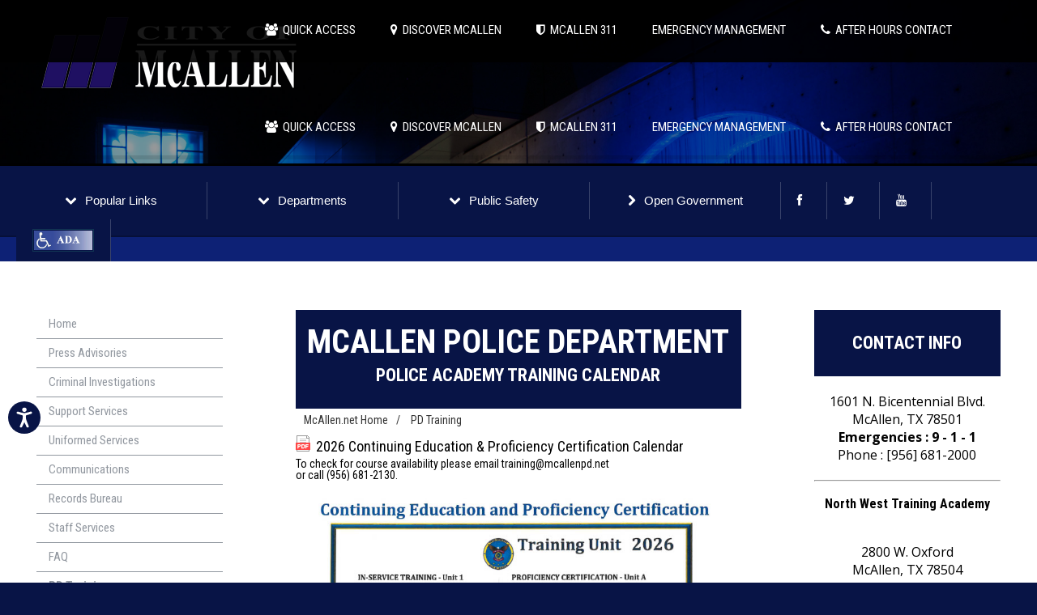

--- FILE ---
content_type: text/html; charset=utf-8
request_url: https://mcallen.net/departments/pd/pd-training
body_size: 60899
content:


<!DOCTYPE html>

<html>
<head id="Head1"><meta charset="UTF-8" /><meta name="viewport" content="width=device-width, initial-scale=1.0" /><title>
	PD Training
</title><link rel="stylesheet" href="/Sitefinity/WebsiteTemplates/McAllen/App_Themes/McAllen/css/style2.css" /><link rel="stylesheet" href="/Sitefinity/WebsiteTemplates/McAllen/App_Themes/McAllen/css/custom.css" /><link rel="stylesheet" href="/Sitefinity/WebsiteTemplates/McAllen/App_Themes/McAllen/css/menu.css" /><link rel="stylesheet" href="/Sitefinity/WebsiteTemplates/McAllen/App_Themes/McAllen/css/icons.css" /><link rel="stylesheet" href="/Sitefinity/WebsiteTemplates/McAllen/App_Themes/McAllen/css/font-awesome/css/font-awesome.min.css" /><link rel="stylesheet" href="/Sitefinity/WebsiteTemplates/McAllen/App_Themes/McAllen/css/lightbox.css" /><link href="https://fonts.googleapis.com/css?family=Open+Sans:400,300,600,700,800,300italic,400italic" rel="stylesheet" type="text/css" /><link href="https://fonts.googleapis.com/css?family=Roboto+Condensed:400,300,300italic,700italic,700,400italic" rel="stylesheet" type="text/css" />

    <script src="/Sitefinity/WebsiteTemplates/McAllen/App_Themes/McAllen/js/jquery-3.6.0.js" type="text/javascript"></script>
    <script src="/Sitefinity/WebsiteTemplates/McAllen/App_Themes/McAllen/js/js2.js" type="text/javascript"></script>
    
    <script src="/Sitefinity/WebsiteTemplates/McAllen/App_Themes/McAllen/js/lightbox.js" type="text/javascript" charset="utf-8"></script>
    <!--[if IE]>
    	<script src="http://html5shiv.googlecode.com/svn/trunk/html5.js"></script>
  	<![endif]-->
	
		
   <!-- Google tag (gtag.js) -->
<script async src="https://www.googletagmanager.com/gtag/js?id=G-7S06JB8BLS"></script>
<script>
  window.dataLayer = window.dataLayer || [];
  function gtag(){dataLayer.push(arguments);}
  gtag('js', new Date());

  gtag('config', 'G-7S06JB8BLS');
</script>

<!-- Google tag (gtag.js) -->
<script async src="https://www.googletagmanager.com/gtag/js?id=G-J4WSS65ZGP"></script>
<script>
  window.dataLayer = window.dataLayer || [];
  function gtag(){dataLayer.push(arguments);}
  gtag('js', new Date());

  gtag('config', 'G-J4WSS65ZGP');
</script>





<script type="text/javascript">
    (function(c,l,a,r,i,t,y){
        c[a]=c[a]||function(){(c[a].q=c[a].q||[]).push(arguments)};
        t=l.createElement(r);t.async=1;t.src="https://www.clarity.ms/tag/"+i;
        y=l.getElementsByTagName(r)[0];y.parentNode.insertBefore(t,y);
    })(window, document, "clarity", "script", "pxztm2asay");
</script>



<!-- Accessibility Code for "mcallen.net" -->
<script>
/*
Want to customize your button? visit our documentation page:
https://login.equalweb.com/custom-button.taf
*/
window.interdeal = {
    get sitekey (){ return "572ea8d658026317e44e167780b58a6a"} ,
    get domains(){
        return {
            "js": "https://cdn.equalweb.com/",
            "acc": "https://access.equalweb.com/"
        }
    },
    "Position": "left",
    "Menulang": "EN",
    "draggable": true,
        "btnStyle": {
        "vPosition": [
            "80%",
            "80%"
        ],
        "scale": [
            "0.5",
            "0.5"
        ],
        "color": {
            "main": "#081446",
            "second": "#ffffff"
        },
        "icon": {
            "outline": false,
            "type": 11,
            "shape": "circle"
        }
    }
};

(function(doc, head, body){
    var coreCall             = doc.createElement('script');
    coreCall.src             = interdeal.domains.js + 'core/5.1.0/accessibility.js';
    coreCall.defer           = true;
    coreCall.integrity       = 'sha512-TcsprTlCCE0u/G5TN3zikzkynCEIRcfd96+RejMcyd2HFPnTpVUDxumXmFb/rSJ3ogQM+b/yvYWLwV6duAuJQg==';
    coreCall.crossOrigin     = 'anonymous';
    coreCall.setAttribute('data-cfasync', true );
    body? body.appendChild(coreCall) : head.appendChild(coreCall);
})(document, document.head, document.body);
</script>


<meta name="Generator" content="Sitefinity 9.1.6110.0 PE" /><link rel="canonical" href="https://mcallen.net/departments/pd/pd-training" /><meta name="viewport" content="width=device-width, initial-scale=1.0" /><script type="text/javascript">
	(function() {var _rdDeviceWidth = (window.innerWidth > 0) ? window.innerWidth : screen.width;var _rdDeviceHeight = (window.innerHeight > 0) ? window.innerHeight : screen.height;var _rdOrientation = (window.width > window.height) ? 'landscape' : 'portrait';})();
</script><link href="/Telerik.Web.UI.WebResource.axd?d=3Mu-0IpyyNy2Nt7AmLyoVvbhbnrY6gZ1dbLwDt3e7IpAobMJSd1bprm_eLpgssNmduC6f5aOJI-J9XwoJOFQA9TfwitRXPSOzejtqojFmp19yrGYDa1N9c7eygjviT9N_ES8_LTzuXIF1gIdaGpQAQ2&amp;t=638840874637275692&amp;compress=0&amp;_TSM_CombinedScripts_=%3b%3bTelerik.Sitefinity.Resources%2c+Version%3d9.1.6110.0%2c+Culture%3dneutral%2c+PublicKeyToken%3db28c218413bdf563%3aen%3acd0dc82d-e187-4b65-9e56-fdaa76d9034b%3a83fa35c7%3a850288ef%3a2380cb54%3bTelerik.Web.UI%2c+Version%3d2016.1.225.40%2c+Culture%3dneutral%2c+PublicKeyToken%3d121fae78165ba3d4%3aen%3a2dd5e454-f2a8-4dbd-a821-d1695d088cfd%3a580b2269%3aeb8d8a8e" type="text/css" rel="stylesheet" /><link href="/Sitefinity/Public/ResponsiveDesign/layout_transformations.css?pageDataId=b5ad1061-aefc-64f6-a389-ff0000525e9b&amp;pageSiteNode=B4AD1061-AEFC-64F6-A389-FF0000525E9B/4172668a-5852-47cf-8f06-2dbdbfb51b61/SitefinitySiteMap" type="text/css" rel="stylesheet" /></head>
<body>
    <form method="post" action="./pd-training" id="form1">
<div class="aspNetHidden">
<input type="hidden" name="ctl11_TSM" id="ctl11_TSM" value="" />
<input type="hidden" name="ctl12_TSSM" id="ctl12_TSSM" value="" />
<input type="hidden" name="__EVENTTARGET" id="__EVENTTARGET" value="" />
<input type="hidden" name="__EVENTARGUMENT" id="__EVENTARGUMENT" value="" />
<input type="hidden" name="__VIEWSTATE" id="__VIEWSTATE" value="/wEPDwUKLTMxMzc5OTMzMWQYAQUeX19Db250cm9sc1JlcXVpcmVQb3N0QmFja0tleV9fFgEFPWN0bDAwJENvbnRlbnRQbGFjZUhvbGRlcjIkVEQ5QjRCQzVBMDAyJGN0bDAwJGN0bDAwJEJyZWFkY3J1bWIGhV2Cs54yz29je4vt4jTbx66yyNcRV6BIHDqu94zYqA==" />
</div>

<script type="text/javascript">
//<![CDATA[
var theForm = document.forms['form1'];
if (!theForm) {
    theForm = document.form1;
}
function __doPostBack(eventTarget, eventArgument) {
    if (!theForm.onsubmit || (theForm.onsubmit() != false)) {
        theForm.__EVENTTARGET.value = eventTarget;
        theForm.__EVENTARGUMENT.value = eventArgument;
        theForm.submit();
    }
}
//]]>
</script>


<script src="/WebResource.axd?d=Ppq5osGwyH4rXFHW9OahqnY6n2mbcKisSq-NN0y7bj_LC1xQ2VeB70H3rIX4Sm-2z1sMSEtN0kYmIMljel-S_uDYT9fYFWs1KAh6elsKkIQ1&amp;t=638901356248157332" type="text/javascript"></script>


<script type="text/javascript">
//<![CDATA[
var __cultureInfo = {"name":"en","numberFormat":{"CurrencyDecimalDigits":2,"CurrencyDecimalSeparator":".","IsReadOnly":true,"CurrencyGroupSizes":[3],"NumberGroupSizes":[3],"PercentGroupSizes":[3],"CurrencyGroupSeparator":",","CurrencySymbol":"$","NaNSymbol":"NaN","CurrencyNegativePattern":0,"NumberNegativePattern":1,"PercentPositivePattern":1,"PercentNegativePattern":1,"NegativeInfinitySymbol":"-∞","NegativeSign":"-","NumberDecimalDigits":2,"NumberDecimalSeparator":".","NumberGroupSeparator":",","CurrencyPositivePattern":0,"PositiveInfinitySymbol":"∞","PositiveSign":"+","PercentDecimalDigits":2,"PercentDecimalSeparator":".","PercentGroupSeparator":",","PercentSymbol":"%","PerMilleSymbol":"‰","NativeDigits":["0","1","2","3","4","5","6","7","8","9"],"DigitSubstitution":1},"dateTimeFormat":{"AMDesignator":"AM","Calendar":{"MinSupportedDateTime":"\/Date(-62135575200000)\/","MaxSupportedDateTime":"\/Date(253402300799999)\/","AlgorithmType":1,"CalendarType":1,"Eras":[1],"TwoDigitYearMax":2029,"IsReadOnly":true},"DateSeparator":"/","FirstDayOfWeek":0,"CalendarWeekRule":0,"FullDateTimePattern":"dddd, MMMM d, yyyy h:mm:ss tt","LongDatePattern":"dddd, MMMM d, yyyy","LongTimePattern":"h:mm:ss tt","MonthDayPattern":"MMMM d","PMDesignator":"PM","RFC1123Pattern":"ddd, dd MMM yyyy HH\u0027:\u0027mm\u0027:\u0027ss \u0027GMT\u0027","ShortDatePattern":"M/d/yyyy","ShortTimePattern":"h:mm tt","SortableDateTimePattern":"yyyy\u0027-\u0027MM\u0027-\u0027dd\u0027T\u0027HH\u0027:\u0027mm\u0027:\u0027ss","TimeSeparator":":","UniversalSortableDateTimePattern":"yyyy\u0027-\u0027MM\u0027-\u0027dd HH\u0027:\u0027mm\u0027:\u0027ss\u0027Z\u0027","YearMonthPattern":"MMMM yyyy","AbbreviatedDayNames":["Sun","Mon","Tue","Wed","Thu","Fri","Sat"],"ShortestDayNames":["Su","Mo","Tu","We","Th","Fr","Sa"],"DayNames":["Sunday","Monday","Tuesday","Wednesday","Thursday","Friday","Saturday"],"AbbreviatedMonthNames":["Jan","Feb","Mar","Apr","May","Jun","Jul","Aug","Sep","Oct","Nov","Dec",""],"MonthNames":["January","February","March","April","May","June","July","August","September","October","November","December",""],"IsReadOnly":true,"NativeCalendarName":"Gregorian Calendar","AbbreviatedMonthGenitiveNames":["Jan","Feb","Mar","Apr","May","Jun","Jul","Aug","Sep","Oct","Nov","Dec",""],"MonthGenitiveNames":["January","February","March","April","May","June","July","August","September","October","November","December",""]},"eras":[1,"A.D.",null,0]};//]]>
</script>

<script src="/Telerik.Web.UI.WebResource.axd?_TSM_HiddenField_=ctl11_TSM&amp;compress=0&amp;_TSM_CombinedScripts_=%3b%3bSystem.Web.Extensions%2c+Version%3d4.0.0.0%2c+Culture%3dneutral%2c+PublicKeyToken%3d31bf3856ad364e35%3aen%3aa8328cc8-0a99-4e41-8fe3-b58afac64e45%3aea597d4b%3ab25378d2" type="text/javascript"></script>
<script type="text/javascript">
//<![CDATA[
if (typeof(Sys) === 'undefined') throw new Error('ASP.NET Ajax client-side framework failed to load.');
//]]>
</script>

<script src="/ScriptResource.axd?d=[base64]&amp;t=3b05f2d2" type="text/javascript"></script>
<script src="/Telerik.Web.UI.WebResource.axd?_TSM_HiddenField_=ctl11_TSM&amp;compress=0&amp;_TSM_CombinedScripts_=%3b%3bTelerik.Sitefinity.Resources%3aen%3acd0dc82d-e187-4b65-9e56-fdaa76d9034b%3ab162b7a1%3ad4b35ef7%3bTelerik.Web.UI%2c+Version%3d2016.1.225.40%2c+Culture%3dneutral%2c+PublicKeyToken%3d121fae78165ba3d4%3aen%3a2dd5e454-f2a8-4dbd-a821-d1695d088cfd%3aa1a4383a" type="text/javascript"></script>
<div class="aspNetHidden">

	<input type="hidden" name="__VIEWSTATEGENERATOR" id="__VIEWSTATEGENERATOR" value="F7FC52E2" />
</div><script type="text/javascript">
//<![CDATA[
Sys.WebForms.PageRequestManager._initialize('ctl00$ctl11', 'form1', [], [], [], 90, 'ctl00');
//]]>
</script>
<input type="hidden" name="ctl00$ctl11" id="ctl11" />
<script type="text/javascript">
//<![CDATA[
Sys.Application.setServerId("ctl11", "ctl00$ctl11");
Sys.Application._enableHistoryInScriptManager();
//]]>
</script>


        <header>
            

<nav>
    <div class="logo">
        <a href="/default">
            
            <img src="/Sitefinity/WebsiteTemplates/McAllen/App_Themes/McAllen/img/logo.png" alt="City Of McAllen"></a>
    </div>

    <ul>

        <li><a href="#"><i class="fa fa-group fa-1x"></i>&nbsp;&nbsp;Quick Access</a>
            <ul>
                <li><a href="https://auslink.mcallen.net/Default.aspx?tabid=186&returnurl=%2f">Pay Water Bill</a></li>
				<li><a href="https://www.mcallen.net/mcn-live/">McAllen-1300 Live</a></li>
				<li><a href="https://mcallen.maps.arcgis.com/apps/webappviewer/index.html?id=8293e66a04744505ab3cc6c145e764a4" target="_blank">Garage Sales</a></li>
                <li><a href="/departments/tax">Property Taxes</a></li>
				<li><a href="https://mcallen.net/tickets">Pay Tickets Online</a></li>
                <li><a href="/departments/secretary/vitals">Vital Records</a></li>
                <li><a href="/departments/hr/careers">Careers</a></li>
                <li><a href="https://mcallen.procureware.com/home">Bid Notices</a></li>
                <li><a href="https://onlinepermits.mcallen.net/Portal/default.aspx">Permit Portal</a></li>
                <li><a href="/bridge-cameras">Bridge Cameras</a></li>
                <li><a href="/departments/commission/meetings">City Commission Meetings</a></li>
				<li><a href="https://mcallen.net/departments/engineering/construction-projects">Construction Projects</a></li>
				<li><a href="https://mcallen.net/census2020">CENSUS 2020</a></li>
            </ul>
        </li>
        <li><a href="#"><i class="fa fa-map-marker fa-1x"></i>&nbsp;&nbsp;Discover Mcallen</a>
            <ul>
                <li><a href="http://www.mcallen.org/">McAllen Chamber of Commerce</a></li>
                   <li><a href="https://www.mcallenisd.org/">McAllen ISD</a></li>
				  <li><a href="http://www.mcallenedc.org/">McAllen EDC</a></li>
				<li><a href="https://www.mcallenmeansbusiness.com">Retail Development</a></li>
				<li><a href="https://www.mcallenheritagecenter.com">McAllen Heritage Center</a></li>
                <li><a href="/departments/parks">Parks & Rec</a></li>
                <li><a href="http://www.exploremcallen.com">Explore McAllen</a></li>
                <li><a href="http://www.mcallenlibrary.net/">Library</a></li>
                <li><a href="/metro">Metro McAllen</a></li>
                <li><a href="http://ezcrossbridge.mcallen.net">E-Z Cross Bridge</a></li>
                <li><a href="http://www.mcallenairport.com/">Airport (MFE)</a></li>
                <li><a href="http://www.quintamazatlan.com/">Quinta Mazatlan</a></li>
                <li><a href="http://www.worldbirdingcenter.org/">World Birding Center</a></li>
                <li><a href="http://www.experiencemcallen.com/">Convention Center</a></li>
                <li><a href="https://www.championlakesgolf.com/">Golf Course</a></li>
                <!--<li><a href="http://www.mcallen.net/veterans/">Veteran's Memorial</a></li>-->
                <li><a href="http://www.mcallenholidayparade.com">McAllen Holiday Parade</a></li>
                <li><a href="http://www.mcallen.net/veterans/">Veteran's Memorial</a></li>
                <li><a href="http://www.mcallenairport.com/">Airport Flight Schedule</a></li>
            </ul>
        </li>
        <li><a href="/departments/311"><i class="fa fa-shield fa-1x"></i>&nbsp;&nbsp;McAllen 311</a>
            
        </li>
<li><a href="https://mcallen.net/departments/emergency">EMERGENCY MANAGEMENT</a></li>
        <li><a href="#"><i class="fa fa-phone fa-1x"></i>&nbsp;&nbsp;After Hours Contact</a>
            <ul style="color:#fff;">
                <li>Emergency Police: <br /><a href="tel:911">911</a></li>
                <li>Non-Emergency Police:<br />(956) 681-2000</li>
                <li>Water: <br />(956) 681-1717</li>
                <li>Sewer Backup: <br />(956) 648-4010</li>
                <li>Code Enforcement: <br />(956) 681-1900</li>
                 <li>Animal Care Services: <br />(956) 681-1919</li>
            </ul>
        </li>
        <li>&nbsp;&nbsp;&nbsp;&nbsp;</li>
    </ul>
   
</nav>

<div class="nav-mobile">
    <ul class="nav-mobile-menu">
        <li class="active"><a href="https://www.mcallen.net/">McAllen.Net</a></li>
        <li>
           <div>City Elections 2025<i class="fa fa-chevron-right"></i></div>
            <ul>
                 <li><a href="https://www.mcallen.net/departments/secretary/city-elections/general-election-2025">General Election</a></li>
          
            </ul>
		   <div>Services<i class="fa fa-chevron-right"></i></div>
            <ul>
                <li><a href="/departments/311">Mcallen 311</a></li>
                <li><a href="https://www.zumper.com/apartments-for-rent/McAllen-TX" target="_blank">Apartment Search</a></li>
                <li><a href="https://mcallen.procureware.com/home">Bid Notices</a></li>
                 <li><a href="/bridge-cameras">Bridge Cameras</a></li>
                <li><a href="https://www.mcallen.net/311-widgets/brush-collection-schedule/">Brush Collection</a></li>
                <li><a href="http://www.buildmcallen.com/">Build McAllen</a></li>
                <li><a href="http://gismap.mcallen.net/gisweb/">City Maps (GIS)</a></li>
                <li><a href="https://www.mcallenpublicworks.net/services">Garbage Collection</a></li>
                <li><a href="http://www.mcallenmeansbusiness.com/">McAllen Retail</a></li>
                <li><a href="https://www.mcallen.net/mcn-live/">MCN 1300 Live</a></li>
                <li><a href="https://mcallen.net/tickets">Pay Tickets</a></li>
				<li><a href="https://mcallen.go2gov.net/">Pay Taxes</a></li>
                
                <li><a href="https://auslink.mcallen.net/Default.aspx?tabid=186&returnurl=%2f">Pay Water</a></li>
                <li><a href="https://onlinepermits.mcallen.net">Permit Portal</a></li>
                <li><a href="/pir">Public Info. Req. (PIR)</a></li>
                <li><a href="http://www.mcallenpublicworks.net/recycling.php">Recycling</a></li>
                <li><a href="http://www.arcgis.com/apps/webappviewer/index.html?id=7478cd2e370a413f95f790255e6409b2">Road Closures</a></li>
            </ul>
        </li>
        <li>
            <div>City Hall <i class="fa fa-chevron-right"></i></div>
            <ul>
                 <li><a href="/advisory-boards">Advisory Boards</a></li>
                 
                 <li><a href="/docs/default-source/city-info/citycharter.pdf?sfvrsn=6">City Charter</a></li>
                 <li><a href="/departments/commission">City Commission</a></li>
                 <li><a href="https://www.mcallen.net/departments/secretary/city-elections/general-election-2025">City Elections</a></li>
                 <li><a href="/departments/hr/careers">Careers</a></li>
                 <li><a href="https://ecode360.com/MC6775">City Ordinances</a></li>
                 <li><a href="/departments/commission/meetings">Commission Meetings</a></li>
                 <li><a href="/devcorp">Dev. Corporation</a></li>
                 <li><a href="/departments/secretary/disclosure-statements">Disclosure Statements</a></li>
                 <li><a href="http://mcallenpublicutility.com/meetings/agendas-meeting-packets/">MPU Meetings</a></li>
                 <li><a href="/pir">Public Info. Req. (PIR)</a></li>
                 <li><a href="https://www.mcallenpublicutility.com/board-of-trustees">Public Utilites Board</a></li>
                 <li><a href="/departments/hr/volunteer">Volunteer Opportunities</a></li>
                 <li><a href="https://www.mcallen.net/yearinreview/">Year in Review</a></li>
            </ul>
        </li>
        <li>
            <div>Discover<i class="fa fa-chevron-right"></i></div>
            <ul>
                 <li><a href="http://www.mcallen.org/">McAllen Chamber of Commerce</a></li>
                  <li><a href="http://www.mcallenedc.org/">McAllen EDC</a></li>
                 <li><a href="/departments/parks">Parks & Rec</a></li>
                 <li><a href="http://www.exploremcallen.com">Explore McAllen</a></li>
                 <li><a href="http://www.mcallenlibrary.net/">Library</a></li>
                 <li><a href="/metro">Metro McAllen</a></li>
                 <li><a href="http://www.ezcrossbridge.net/">E-Z Cross Bridge</a></li>
                 <li><a href="http://www.mcallenairport.com/">McAllen Airport (MFE)</a></li>
                 <li><a href="http://www.quintamazatlan.com/">Quinta Mazatlan</a></li>
                 <li><a href="http://www.worldbirdingcenter.org/">World Birding Center</a></li>
                 <li><a href="http://www.experiencemcallen.com/">Convention Center</a></li>
                 <li><a href="https://www.championlakesgolf.com/">Golf Course</a></li>
                 <li><a href="http://www.mcallen.net/veterans/">Veteran's Memorial</a></li>
                 <li><a href="http://www.mcallenholidayparade.com">McAllen Holiday Parade</a></li>
                 <li><a href="http://www.mcallenairport.com/">Airport Flight Schedule</a></li>
				 <li><a href="https://www.mcallenmeansbusiness.com">Retail Development</a></li>
            </ul>
        </li>
		        <li>
            <div>Departments<i class="fa fa-chevron-right"></i></div>
            <ul>
                 <li><a href="/departments/airport">Airport</a></li>
				
				<!--<li><a href="/departments/architect">City Architect</a></li>-->
				<li><a href="/departments/attorney">City Attorney</a></li>
				<li><a href="/departments/auditor">City Auditor</a></li>
				<li><a href="/departments/commission">City Commission</a></li>
				<li><a href="/departments/manager">City Manager</a></li>
				<li><a href="/departments/secretary">City Secretary</a></li>
				<!--<li><a href="/departments/civil-service">Civil Service</a></li>-->
				<li><a href="/departments/convention">Convention Center</a></li>
				<li><a href="/departments/devcorp">Development Corp.</a></li>
				<li><a href="/departments/downtown">Downtown Services</a></li>
				<li><a href="/departments/emergency">Emergency Management</a></li>
				<li><a href="/departments/benefits">Employee Benefits</a></li>
				<li><a href="/departments/engineering">Engineering</a></li>
				<li><a href="/departments/finance">Finance</a></li>
				<li><a href="/departments/fire">Fire Departments</a></li>
				<li><a href="/departments/golf">Golf Course</a></li>
				<li><a href="/departments/grants/grants-administration">Grant Adminstration</a></li>
                <li><a href="/departments/code">Health & Code Enforcement</a></li>
				<li><a href="/departments/hr">Human  Resources</a></li>
				<!--<li><a href="/departments/it">Information Technology</a></li>-->
				<li><a href="/departments/bridge">International Bridge</a></li>
				<li><a href="/departments/mpl">Library</a></li>
				<li><a href="/departments/omb">Management & Budget</a></li>
				<li><a href="/departments/311">McAllen 311</a></li>
				<li><a href="/departments/mpu">McAllen Public Utility</a></li>
				<li><a href="/metro">Metro McAllen</a></li>
				<li><a href="/departments/court">Municipal Court</a></li>
				<li><a href="/departments/media">Office of Communications</a></li>
				<li><a href="/departments/parks">Parks & Recreation</a></li>
				<li><a href="/departments/permits">Permits & Inspections</a></li>
				<li><a href="/departments/planning">Planning</a></li>
				<li><a href="/departments/pd">Police Department</a></li>
				<li><a href="/departments/pw">Public Works</a></li>
				<li><a href="/departments/purchasing">Purchasing</a></li>
				<li><a href="/departments/quinta">Quinta Mazatlan</a></li>
				<li><a href="/departments/risk">Risk Management</a></li>
				<li><a href="/departments/tax">Tax Department</a></li>
				<li><a href="/departments/traffic">Traffic Operations</a></li>
            </ul>
        </li>
		
		        <li>
            <div>Public Safety<i class="fa fa-chevron-right"></i></div>
            <ul>
                 <li><a href="/departments/emergency">Emergency Management</a></li>
                 <li><a href="/departments/pd">McAllen PD</a></li>
                 <li><a href="/departments/fire">Fire Department</a></li>
            </ul>
        </li>
		<li><a href="/open/home">Open Government</a></li>

    </ul>
    <ul class="button-menu">
        <li>
            <i class="fa fa-bars"></i>
        </li>
    </ul>
</div>

        </header>

        <section class="sport-news">
            

    

        

            

                

                    
                        

                            <ul class="menu slide">
                                <li>
                                    <a href="#" class="col-1" style="text-align: center;"><i class="fa fa-chevron-down"></i>Popular Links</a>
                                    <div class="dropdown-col-3 gallery space_2col">
                                        <div class="video-gallery-container">
                                            <div class="col-1">
                                                <h3 style="color: #F9F9F9">Services</h3>
                                                <ol>
                                                    <li><a href="/departments/311">Mcallen 311</a></li>
                                                    <!--<li><a href="http://mcallen.net/contact">After Hours Contact</a></li>-->
                                                    <li><a href="https://www.zumper.com/apartments-for-rent/McAllen-TX" target="_blank">Apartment Search</a></li>
                                                    <li><a href="https://mcallen.procureware.com/home">Bid Notices</a></li>
                                                    <li><a href="/bridge-cameras">Bridge Cameras</a></li>
                                                    <li><a href="https://mcallenpublicworks.net/services/brush/">Brush Collection</a></li>
                                                    <li><a href="http://www.buildmcallen.com/">Build McAllen</a></li>
                                                    <li><a href="https://gismap.mcallen.net/index.html">City Maps (GIS)</a></li>
                                                    <li><a href="https://www.mcallenpublicworks.net/services">Garbage Collection</a></li>
                                                    <li><a href="http://www.mcallenmeansbusiness.com/">McAllen Retail</a></li>
                                                    <li><a href="https://www.mcallen.net/mcn-live/">MCN 1300 Live</a></li>
                                                    <li><a href="https://mcallen.net/tickets">Pay Tickets</a></li>
		                <li><a href="https://mcallen.go2gov.net/>Pay Taxes</a></li>
                                                    <li><a href="https://onlinepermits.mcallen.net">Permit Portal</a></li>
                                                    <li><a href="http://mcallen.net/pir">Public Info. Req. (PIR)</a></li>
                                                    <li><a href="https://mcallenpublicworks.net/services/recycling/">Recycling</a></li>
                                                    <li><a href="https://mcallen.maps.arcgis.com/apps/webappviewer/index.html?id=7478cd2e370a413f95f790255e6409b2">Road Closures</a></li>
                                                </ol>
                                            </div>

                                            <div class="col-1">
                                                <h3 style="color: #F9F9F9">City Hall</h3>
                                                <ol>
                                                    <li><a href="/advisory-boards">Advisory Boards</a></li>
                                                    
                                                    <li><a href="/docs/default-source/city-info/citycharter.pdf?sfvrsn=6">City Charter</a></li>
                                                    <li><a href="/departments/commission">City Commission</a></li>
                                                    <li><a href="https://www.mcallen.net/departments/secretary/city-elections/special-election-2026">City Elections</a></li>
                                                    <li><a href="/departments/hr/careers">Careers</a></li>
                                                    <li><a href="https://ecode360.com/MC6775">City Ordinances</a></li>
                                                    <li><a href="/departments/commission/meetings">Commission Meetings</a></li>
                                                    <li><a href="/devcorp">Dev. Corporation</a></li>
                                                    <li><a href="/departments/secretary/disclosure-statements">Disclosure Statements</a></li>
                                                    <li><a href="http://mcallenpublicutility.com/meetings/agendas-meeting-packets/">MPU Meetings</a></li>
                                                    <li><a href="/pir">Public Info. Req. (PIR)</a></li>
                                                    <li><a href="https://www.mcallenpublicutility.com/board-of-trustees">Public Utilites Board</a></li>
                                                    <li><a href="/departments/hr/volunteer">Volunteer Opportunities</a></li>
                                                    <li><a href="https://www.mcallen.net/yearinreview/">Year in Review</a></li>
                                                </ol>
                                            </div>

                                            <!--<div class="col-1">
                    <h3 style="color: #F9F9F9">City Depts.</h3>
                    <ol>
                        <li><a href="/bridge">Bridge Department</a></li>
                        <li><a href="/dev-services/building-permits-inspections">Building Permits & Inspections</a></li>
                        <li><a href="/government/auditor">City Auditor</a></li>
                        <li><a href="/government/city-commission">City Commission</a></li>
                        <li><a href="/government/citymanager">City Manager</a></li>
                        <li><a href="/government/city-secretary">City Secretary</a></li>
                    
                        <li><a href="/downtown">Downtown Services</a></li>
                        <li><a href="/dev-services/engineering">Engineering</a></li>
                        <li><a href="/government/finance">Finance</a></li>
                        <li><a href="/human-resources">Human Resources</a></li>
                        <li><a href="/government/OMB">Management & Budget</a></li>
                        <li><a href="/communication-department">Media Relations</a></li>
                        <li><a href="/metro">Metro McAllen</a></li>
                    </ol>
                </div>-->

                                            <!--<div class="col-1">
                    <h3 style="color: #F9F9F9">City Depts.</h3>
                    <ol>
                        <li><a href="/municipalcourt">Municipal Court</a></li>
                        <li><a href="/parks-recreation">Parks & Recreation</a></li>
                        <li><a href="/passport-division">Passport Division</a></li>
                        <li><a href="/dev-services/planning">Planning</a></li>
                        <li><a href="/mpu">Public Utility</a></li>
                        <li><a href="http://www.mcallenpublicworks.net">Public Works</a></li>
                        <li><a href="/government/risk">Risk Management</a></li>
                        <li><a href="/tax-office">Tax Office</a></li>
                        <li><a href="/dev-services/traffic">Traffic Operations</a></li>
                        <li><a href="/government/vitals">Vital Statistics</a></li>
                    </ol>
                </div>-->

                                            <div class="col-1">
                                                <h3 style="color: #F9F9F9">Discover</h3>
                                                <ol>
                                                    <li><a href="http://www.mcallen.org/">McAllen Chamber of Commerce</a></li>
                                                    <li><a href="/departments/manager/rebecca">Retail Development</a></li>
                                                    <li><a href="https://www.mcallenisd.org/">McAllen ISD  </a></li> 
													<li><a href="http://www.mcallenedc.org/">McAllen EDC</a></li>
												    <li><a href="/departments/parks">Parks & Rec</a></li>
                                                    <li><a href="http://www.exploremcallen.com">Explore McAllen</a></li>
                                                    <li><a href="http://www.mcallenlibrary.net/">Library</a></li>
                                                    <li><a href="/metro">Metro McAllen</a></li>
                                                    <li><a href="http://www.ezcrossbridge.net/">E-Z Cross Bridge</a></li>
                                                    <li><a href="http://www.mcallenairport.com/">Airport (MFE)</a></li>
                                                    <li><a href="http://www.quintamazatlan.com/">Quinta Mazatlan</a></li>
                                                    <li><a href="http://www.worldbirdingcenter.org/">World Birding Center</a></li>
                                                    <li><a href="https://www.experiencemcallen.com">Convention Center</a></li>
                                                    <li><a href="https://championlakesgolf.com/">Golf Course</a></li>
                                                    <li><a href="http://www.mcallen.net/veterans/">Veteran's Memorial</a></li>
                                                    <li><a href="http://www.mcallenholidayparade.com">McAllen Holiday Parade</a></li>
                                                    <li><a href="http://www.mcallenairport.com/">Airport Flight Schedule</a></li>
                                                </ol>
                                            </div>
                                        </div>
                                    </div>
                                </li>

                                <li>
                                    <a href="#" class="col-1" style="text-align: center;"><i class="fa fa-chevron-down"></i>Departments</a>
                                    <div class="dropdown-col-4 gallery space_2col">
                                        <div class="video-gallery-container">
                                            <div class="col-1">
                                                <ol>
                                                    <li><a href="/departments/airport">Airport</a></li>
													

													<!--<li><a href="/departments/architect">City Architect</a></li>-->
													<li><a href="/departments/attorney">City Attorney</a></li>
													<li><a href="/departments/auditor">City Auditor</a></li>
													<li><a href="/departments/commission">City Commission</a></li>
													<li><a href="/departments/manager">City Manager</a></li>
													<li><a href="/departments/secretary">City Secretary</a></li>
													<!--<li><a href="/departments/civil-service">Civil Service</a></li>-->
													<li><a href="/departments/convention">Convention Center</a></li>
                                                    <li><a href="/departments/devcorp">Development Corp.</a></li>
                                                </ol>
                                            </div>

                                            <div class="col-1">
                                                <ol>
                                                    <li><a href="/departments/downtown">Downtown Services</a></li>
													<li><a href="/departments/emergency">Emergency Management</a></li>
													<li><a href="/departments/benefits">Employee Benefits</a></li>
													<li><a href="/departments/engineering">Engineering</a></li>
													<li><a href="/departments/finance">Finance</a></li>
													<li><a href="/departments/fire">Fire Department</a></li>
													<li><a href="/departments/golf">Golf Course</a></li>
													<li>  
<a href="/departments/grants/grants-administration">Grant Adminstration</a></li>
													<li><a href="/departments/code">Health, Code Enforcement & Animal Care Services</a></li>
                                                </ol>
                                            </div>

                                            <div class="col-1">
                                                <ol>
                                                    <li><a href="/departments/hr">Human  Resources</a></li>
													<!--<li><a href="/departments/it">Information Technology</a></li>-->
													<li><a href="/departments/bridge">International Bridge</a></li>
													<li><a href="/departments/mpl">Library</a></li>
													<li><a href="/departments/omb">Management & Budget</a></li>
													<li><a href="/departments/311">McAllen 311</a></li>
													<li><a href="/departments/mpu">McAllen Public Utility</a></li>
													<li><a href="/metro">Metro McAllen</a></li>
													<li><a href="/departments/court">Municipal Court</a></li>
													<li><a href="/departments/media">Office of Communications</a></li>
                                                </ol>
                                            </div>
											
											<div class="col-1">
                                                <ol>
                                                    <li><a href="/departments/parks">Parks & Recreation</a></li>
													<li><a href="/departments/permits">Permits & Inspections</a></li>
													<li><a href="/departments/planning">Planning</a></li>
													<li><a href="/departments/pd">Police Department</a></li>
													<li><a href="/departments/pw">Public Works</a></li>
													<li><a href="/departments/purchasing">Purchasing</a></li>
													<li><a href="/departments/quinta">Quinta Mazatlan</a></li>
													<li><a href="/departments/risk">Risk Management</a></li>
													<li><a href="/departments/tax">Tax Department</a></li>
													<li><a href="/departments/traffic">Traffic Operations</a></li>
                                                </ol>
                                            </div>
                                        </div>
                                    </div>
                                </li>

                                <li>
                                    <a href="/departments/emergency" class="col-1" style="text-align: center;"><i class="fa fa-chevron-down"></i>Public Safety</a>
                                    <div class="dropdown-col-1 gallery space_2col">
                                        <div class="video-gallery-container">
                                            <div class="col-1">
                                                <ol>
                                                    <li><a href="/departments/emergency">Emergency Management</a></li>
                                                    <li><a href="/departments/pd">McAllen PD</a></li>
                                                    <li><a href="/departments/fire">Fire Department</a></li>
                                                </ol>
                                            </div>
                                        </div>
                                    </div>
                                </li>
                                
                                    <li>
                                        <a href="/open/home" class="col-1" style="text-align: center;"><i class="fa fa-chevron-right"></i>Open Government</a>
                                    </li>
                                    <li><a href="https://www.facebook.com/McAllenTX"><i class="fa fa-facebook"></i></a></li>
                                    <li><a href="https://twitter.com/CityofMcAllen"><i class="fa fa-twitter"></i></a></li>
                                 <li><a href="https://www.youtube.com/user/CityofMcAllen"><i class="fa fa-youtube"></i></a></li> 
									<li>  <a href ="https://www.mcallen.net/departments/engineering/ada">  <img src="https://www.mcallen.net/docs/default-source/engineering-files/ada1.png?sfvrsn=2" alt="ADA COMPLIANCE" width="72" height="190">  </a> </li>
                            </ul>									
        </section>

        <section class="bg-05" style="background: #ffffff;">

            <div class="m-03 bg-dark-blue sidebar">
                <div class="module-content">

                    

                    <div class="vertical-menu bg-dark-blue module">
                        





<div class="sfNavWrp sfNavTreeviewWrp topnav">
    
    
    
    

    <ul id="ContentPlaceHolder1_TD9B4BC5A001_ctl00_ctl00_navigationUl" class="sfNavTreeview sfNavList">
        
                            <li>           
                                <a href="/departments/pd/home">Home</a>          
                                
                            </li>                                        
                        
                            <li>           
                                <a href="/departments/pd/press-advisories">Press Advisories</a>          
                                
                            </li>                                        
                        
                            <li>           
                                <a href="/departments/pd/criminal-investigations">Criminal Investigations</a>          
                                
                            </li>                                        
                        
                            <li>           
                                <a href="/departments/pd/support-services">Support Services</a>          
                                <ul id="ContentPlaceHolder1_TD9B4BC5A001_ctl00_ctl00_ctl03_ctl03_childNodesContainer">
                            <li>           
                                <a href="/departments/pd/support-services/home">Home</a>          
                                
                            </li>                                        
                        
                            <li>           
                                <a href="/departments/pd/support-services/citizen-police-academy">Citizen Police Academy</a>          
                                
                            </li>                                        
                        </ul>
                            </li>                                        
                        
                            <li>           
                                <a href="/departments/pd/uniformed-services">Uniformed Services</a>          
                                
                            </li>                                        
                        
                            <li>           
                                <a href="/departments/pd/communications">Communications</a>          
                                
                            </li>                                        
                        
                            <li>           
                                <a href="/departments/pd/records-bureau">Records Bureau</a>          
                                <ul id="ContentPlaceHolder1_TD9B4BC5A001_ctl00_ctl00_ctl03_ctl06_childNodesContainer">
                            <li>           
                                <a href="/departments/pd/records-bureau/home">Home</a>          
                                
                            </li>                                        
                        
                            <li>           
                                <a href="/departments/pd/records-bureau/crime-reports">Crime Reports</a>          
                                
                            </li>                                        
                        
                            <li>           
                                <a href="/departments/pd/records-bureau/accident-reports">Accident Reports</a>          
                                
                            </li>                                        
                        
                            <li>           
                                <a href="/departments/pd/records-bureau/alarm-reports">Alarm Permits</a>          
                                
                            </li>                                        
                        
                            <li>           
                                <a href="/departments/pd/records-bureau/criminal-history">Criminal History</a>          
                                
                            </li>                                        
                        
                            <li>           
                                <a href="/departments/pd/records-bureau/incident-reports">Case Reports</a>          
                                
                            </li>                                        
                        
                            <li>           
                                <a href="/departments/pd/records-bureau/crime-victims">Crime Victims</a>          
                                
                            </li>                                        
                        
                            <li>           
                                <a href="/departments/pd/records-bureau/fingerprinting">Fingerprinting</a>          
                                
                            </li>                                        
                        
                            <li>           
                                <a href="/departments/pd/records-bureau/precious-metals">Precious Metals</a>          
                                
                            </li>                                        
                        </ul>
                            </li>                                        
                        
                            <li>           
                                <a href="/departments/pd/staff-services">Staff Services</a>          
                                
                            </li>                                        
                        
                            <li>           
                                <a href="/departments/pd/faq">FAQ</a>          
                                
                            </li>                                        
                        
                            <li>           
                                <a href="/departments/pd/pd-training" class="sfSel">PD Training</a>          
                                
                            </li>                                        
                        
    </ul>
</div>



<script type="text/javascript">
    (function ($) {
        var kendoPanelBar = $('.sfNavTreeview').not('div.k-treeview .sfNavTreeview').kendoPanelBar({
          animation: true,
            expand: function (e) {
                if (window.DataIntelligenceSubmitScript) {
                    DataIntelligenceSubmitScript._client.sentenceClient.writeSentence({
                        predicate: "Toggle navigation",
                        object: this.dataItem(e.node).text,
                        objectMetadata: [
                                                    {
                                                        'K': 'PageTitle',
                                                        'V': document.title
                                                    },
                                                    {
                                                        'K': 'PageUrl',
                                                        'V': location.href
                                                    }
                        ]
                    });
                }
            }
        }).data('kendoPanelBar');
        if (kendoPanelBar) {
            var selectedNodes = $(".k-item:has(ul .sfSel)");
     kendoPanelBar.expand(selectedNodes);
        }
    })(jQuery);
</script><div class='sfContentBlock'><br />
<br />
<h2 style="text-align:center;">Download the 311 App</h2>
<a href="/departments/311"><img src="/images/default-source/mcallen-311/iphonexspacegrey_portrait.png?sfvrsn=6" data-displaymode="Original" alt="McA311_IPhone_5" title="McA311_IPhone_5" style="width:50%; margin-left:auto; margin-right:auto;" /></a>


</div>


                    </div>

                </div>
            </div>

            <div class="m-06" style="background: white;">

                <div class="m-12">
                    <div class="post">
                        <div class="module-content">
                            
<div class='sfContentBlock'><div style="text-align:center; background-color: #081446; width:100%; padding-top:20px; padding-bottom:20px;">
<h1 style="color:white;font-weight:bold;">McAllen Police Department</h1>
<h2 style="color:white;font-weight:bold;">Police Academy Training Calendar</h2>
</div>


</div><div id="ContentPlaceHolder2_TD9B4BC5A002">
	

<div class="sfBreadcrumbWrp">
    <span id="ContentPlaceHolder2_TD9B4BC5A002_ctl00_ctl00_BreadcrumbLabel" class="sfBreadcrumbLabel" style="display:none;"></span>
    <div id="ctl00_ContentPlaceHolder2_TD9B4BC5A002_ctl00_ctl00_Breadcrumb" class="RadSiteMap RadSiteMap_Default">
		<!-- 2016.1.225.40 --><ul class="rsmFlow rsmLevel rsmOneLevel">
			<li class="rsmItem sfBreadcrumbNavigation"><a class="rsmLink" href="../default" title="Mission Statement: Dedicated to consistently providing high quality services and quality of life to all who live, work and visit the City of McAllen. Core Values: Integrity, Accountability, Commitment">McAllen.net Home</a><span class='sfBreadcrumbNodeSeparator'>/</span></li> <li class="rsmItem sfNoBreadcrumbNavigation"><a class="rsmLink" href="javascript: void(0)">PD Training</a></li>
		</ul><input id="ctl00_ContentPlaceHolder2_TD9B4BC5A002_ctl00_ctl00_Breadcrumb_ClientState" name="ctl00_ContentPlaceHolder2_TD9B4BC5A002_ctl00_ctl00_Breadcrumb_ClientState" type="hidden" />
	</div>
</div>
</div><div class="sfdownloadFileWrp">
	
<div id="ContentPlaceHolder2_C013_ctl00_ctl00_itemsContainer" class=" sfLargeIcns">
        
<a id="ContentPlaceHolder2_C013_ctl00_ctl00_documentLink" class="sfpdf" href="/docs/default-source/default-document-library/2026-continuing-education-proficiency-certification-calendar.pdf?sfvrsn=0" target="_blank">2026 Continuing Education &amp; Proficiency Certification Calendar</a>
</div>


</div><div class='sfContentBlock'>To check for course availability please email training@mcallenpd.net <br />
or call (956) 681-2130.&nbsp;


</div><div class="sfimageWrp">
	        

<a href="/images/default-source/default-album/2026-continuing-education-proficiency-certification-calendar.jpg?sfvrsn=0" id="ContentPlaceHolder2_C014_ctl00_ctl00_originalImageLink" title="2026 Continuing Education &amp;amp; Proficiency Certification Calendar"><img id="ContentPlaceHolder2_C014_ctl00_ctl00_imageItem" title="2026 Continuing Education &amp;amp; Proficiency Certification Calendar" src="/images/default-source/default-album/2026-continuing-education-proficiency-certification-calendar.jpg?sfvrsn=0" alt="2026 Continuing Education &amp;amp; Proficiency Certification Calendar" /></a>

</div>
                        </div>
                    </div>
                </div>

            </div>

            <div class="m-03 bg-dark-blue sidebar">
                <div class="module-content">
                    
<div class='sfContentBlock'><div style="text-align:center; background-color: #081446; width:100%; padding-top:20px; padding-bottom:20px;">
<h2 style="color:white;font-weight:bold;">Contact Info</h2>
</div>
<div style="text-align:center;">
<p>1601 N. Bicentennial Blvd.<br>
McAllen, TX 78501<br>
<span style="font-weight: bold;">Emergencies : 9 - 1 - 1</span><br>
Phone : [956] 681-2000﻿<br class="k-br"></p></div><hr>
<div style="text-align:center; width:100%; padding-top:20px; padding-bottom:20px;">
<h4 style="color:black;font-weight:bold;">North West Training Academy</h4>
</div>
<div style="text-align:center;">
<p>2800 W. Oxford<br>
McAllen, TX 78504<br>
<span style="font-weight: bold;">Emergencies : 9 - 1 - 1</span><br>
Phone : [956] 681-2130<br>
Fax : [956] 681-2135<br class="k-br"></p>
</div>


</div><div class='sfContentBlock'><img src="/images/default-source/police/mcpd-seal.png?sfvrsn=0" data-displaymode="Original" title="McPD Seal" style="margin-left:auto;margin-right:auto;" />


</div><div class='sfContentBlock'>


</div>
                </div>

            </div>
        </section>

        <footer class="clearfix">
            

<div class="m-12">
    <div class="mfooter">
        <div class="module-content">
            <div align="center">
                <img src="/Sitefinity/WebsiteTemplates/McAllen/App_Themes/McAllen/img/seal.png" alt="City of McAllen" style="width: auto;">
        <p></p>
		<a href="https://www.movebuddha.com/blog/popular-large-city-list-relocate-2017/" title="moveBuddha Popular Large City Destination 2017">
		<img src="https://static.movebuddha.com/img/badges/moveBuddha-popular-large-city-destinations-2017.png" alt="moveBuddha Popular Large City Destination 2017" width="257" border="0"/></a>

            </div>
        </div>
    </div>

    <div class="mfooter">
        <div class="module-content">
            <h4>City Hall</h4>
            <ul style="list-style: none outside none;">
                <li><a href="/departments/commission">City Commission</a></li>
                <li><a href="/departments/manager">City Manager</a></li>
                <li><a href="/departments/secretary">City Secretary</a></li>
                <li><a href="/departments/auditor">City Auditor</a></li>
                <li><a href="/departments/finance">Finance</a></li>
                <li><a href="/departments/grants">Grant Administration</a></li>
                <li><a href="/departments/secretary/vitals">Vital Statistics</a></li>
                <li><a href="/departments/risk">Risk Management</a></li>
                <li><a href="/departments/omb">Management & Budget</a></li>
                <li><a href="/advisory-boards">Advisory Boards</a></li>
                <li><a href="http://mcallenpublicutility.com/about-mcallen-pu/board-of-trustees/">Public Utility Board</a></li>
                <li><a href="/departments/hr/careers">Careers</a></li>

            </ul>
        </div>
    </div>


    <div class="mfooter">
        <div class="module-content">
            <h4>City Access</h4>
            <ul style="list-style: none outside none;">
                <!-- <li><a href="/government/citymanager/documents" title="2015 Citizen Survey">2015 Citizen Survey</a></li>-->
                <!-- <li><a href="/departments/traffic/10th-street-median-project" title="10th Street Median">10th Street Median Project</a></li>-->
                <li><a href="/departments/hr/careers" title="Careers">Careers</a></li>
                <li><a href="/departments/hr/volunteer" title="Volunteer Opportunities">Volunteer Opportunities</a></li>
                <li><a href="/departments/emergency" title="Emergency Management">Emergency Management</a></li>
                <li><a href="/bridge-cameras" title="Bridge Cameras">Bridge Cameras</a></li>
                <li><a href="https://gismap.mcallen.net/index.html">City Maps (GIS)</a></li>
                <li><a href="https://auslink.mcallen.net/" title="Pay Water Bill">Pay Water Bill</a></li>
                <li><a href="/departments/commission/meetings" title="Pay Water Bill">Commission Meetings</a></li>
                <li><a href="/departments/parks" title="Parks and Recreation">Parks and Recreation</a></li>
                <li><a href="/tickets" title="Pay Ticketes Online">Pay Tickets Online</a></li>

                <li><a href="https://mcallen.procureware.com/home" title="Bid Notices">Bid Notices</a></li>
                </br>
            </ul>
        </div>
    </div>


    <div class="mfooter">
        <div class="module-content">
            <h4>City Sites</h4>
            <ul style="list-style: none outside none;">
                <li><a href="http://www.mcallenairport.com/" target="_blank" title="Airport">Airport</a></li>
                <li><a href="https://experiencemcallen.com/" target="_blank" title="Convention Center">Convention Center</a></li>
                <li><a href="http://www.exploremcallen.com" target="_blank" title="ExploreMcAllen.com">ExploreMcAllen.com</a></li>
                <li><a href="http://www.mcallenlibrary.net/" target="_blank" title="Library">Library</a></li>
				<li><a href="https://www.mcallenmeansbusiness.com" target="_blank" title="McAllen Means Business">McAllen Means Business</a></li>
				<li><a href="https://www.mcallenheritagecenter.com" target="_blank" title="McAllen Heritage Center">McAllen Heritage Center</a></li>
                <li><a href="http://www.quintamazatlan.com/" target="_blank" title="Quinta Mazatlan">Quinta Mazatlan</a></li>
                <li><a href="http://www.buildmcallen.com/" target="_blank" title="BuildMcAllen.com">BuildMcAllen.com</a></li>
                <li><a href="http://mcallenpublicutility.com/" target="_blank" title="McAllen Public Utility">McAllen Public Utility</a></li>
                <li><a href="http://mcallen.smugmug.com/" target="_blank" title="Smugmug Photo Gallery">Smugmug Photo Gallery</a></li>
                </br>
            </ul>
        </div>

    </div>


    <div class="mfooter">
        <div class="module-content">
            <h4>Site Access</h4>
            <ul style="list-style: none outside none;">
                <li><a href="http://www.mcallen.net/search">Search</a></li>
                <li><a href="/departments/home">City Directory</a></li>
                <!--<li><a href="http://www.mcallen.net/calendar">City Calendar</a></li>-->
                <li><a href="http://www.mcallen.net/sitemap">Site Map</a></li>
                 <li><a href="http://www.mcallen.net/employees">Employee Portal</a></li>
            </ul>
        </div>
    </div>


    <div class="mfooter">
        <div class="module-content">

            <ul style="list-style: none outside none;">
                <li>
                    <div align="center">
						 <a href="https://www.google.com/maps/preview#!q=1300+W+Houston+Ave%2C+McAllen%2C+TX&data=!1m4!1m3!1d2527!2d-98.2345562!3d26.1962182!4m15!2m14!1m13!1s0x8665a74522351f2b%3A0x2e5e006d5fe33e55!3m8!1m3!1d5053!2d-98.2345522!3d26.1965443!3m2!1i1920!2i1084!4f13.1!4m2!3d26.1965443!4d-98.2345522" target="_blank"><img src="/Sitefinity/WebsiteTemplates/McAllen/App_Themes/McAllen/Images/Map.png" style="border: 2px solid #0a8ee2;" /></a>
                        <!--<img src="/Sitefinity/WebsiteTemplates/McAllen/App_Themes/McAllen/img/search-dark2.png" style="height: 100%; width: auto;">--></div>
                    <div align="center">
                        <p style="color: white;">
                            City of McAllen </br>1300 Houston Avenue</br>McAllen, TX 78501</br>Phone : [956] 681-3111
                        </p>
                </li>

            </ul>
        </div>
    </div>


</div>
<p aligh="center">
            <div align="center"><a href="https://mcallen.net/privacypolicy">
 <h4>PRIVACY POLICY</h4></a>
            
           </div>
       
  </p>

        </footer>

    

<script type="text/javascript">
//<![CDATA[
;(function() {
                        function loadHandler() {
                            var hf = $get('ctl12_TSSM');
                            if (!hf._RSSM_init) { hf._RSSM_init = true; hf.value = ''; }
                            hf.value += ';Telerik.Sitefinity.Resources, Version=9.1.6110.0, Culture=neutral, PublicKeyToken=b28c218413bdf563:en:cd0dc82d-e187-4b65-9e56-fdaa76d9034b:83fa35c7:850288ef:2380cb54;Telerik.Web.UI, Version=2016.1.225.40, Culture=neutral, PublicKeyToken=121fae78165ba3d4:en:2dd5e454-f2a8-4dbd-a821-d1695d088cfd:580b2269:eb8d8a8e';
                            Sys.Application.remove_load(loadHandler);
                        };
                        Sys.Application.add_load(loadHandler);
                    })();Sys.Application.add_init(function() {
    $create(Telerik.Web.UI.RadSiteMap, null, null, null, $get("ctl00_ContentPlaceHolder2_TD9B4BC5A002_ctl00_ctl00_Breadcrumb"));
});
//]]>
</script>
</form>
</body>

<script id="citibot-chatscript" type="text/javascript" src="https://webchat-ui.citibot.net/script.js?account_id=68ac17189615b67e81037dc8"></script>

</html>


--- FILE ---
content_type: text/css
request_url: https://mcallen.net/Sitefinity/WebsiteTemplates/McAllen/App_Themes/McAllen/css/style2.css
body_size: 49469
content:
/* RESET */
/* -----#------------------------------------ */
*,html,body,div,dl,dt,dd,ul,ol,li,h1,h2,h3,h4,h5,h6,pre,form,label,fieldset,input,p,blockquote,th,td{
	margin: 0;
	padding: 0;
	
}
table{border-collapse:collapse;border-spacing:0;}
fieldset,img {border:0 none;}
address,caption,cite,code,dfn,em,strong,th,var{font-style:normal;font-weight:normal;}
/*ol,ul,li{list-style:none outside none;}*/
caption,th{text-align:left;}
table p{display: inline;}
h1,h2,h3,h4,h5,h6{font-size:100%;font-weight:normal;}
q:before,q:after{content:"";}
a img { border:medium none;}
img{border:medium none;display:block; 
max-width:100%;
height:auto;
}
a{color: #000; text-decoration:none;}
a:hover {
	color: #1F46F0;
}
strong{font-weight: bold;}
iframe{display: block;}

.last { margin-right: 0!important; }
.fl { float: left }
.fr { float: right }
.no-margin{ margin: 0!important; }
.mt-50 { margin-top: 50px; }
.no-border {border: none!important;}
.text-align-center { text-align: center!important;}
.clearfix:after { clear: both; content: ""; display: block; height: 0; }

/*SITEFINITY CUSTOM CSS*/
.k-group{ padding-left:20px !important;}

.topnav .k-menu {background-color: transparent;}
/*this is the one to remove the backround color*/
/*.topnav .k-item {font-size:14px; background-color: #e6edf2; border-color: white;}*/
.topnav .k-item {font-size:14px; background-color: #ffffff; border-color: white;}
/*this is the one for the link color*/ 
.topnav .k-item a {color: #91979f;}
.topnav .k-group .k-item a {color: #91979f;}
.topnav .k-group .k-state-hover {background-color: #1f46f0; border-color:white;}
/*.topnav .k-group .k-item {background-color:#2e343e}*/
.topnav .k-group .k-item {background-color:#ffffff;}
/*.topnav .k-state-hover {background-color: #1f46f0; border-color:white;}*/
.topnav .k-state-hover {background-color: #081446; border-color:white;}
.topnav .k-state-border-down {background-color: #1f46f0}
.topnav .k-state-border-down a {color: white}
.topnav .k-item a:hover {color: white;}
.topnav .k-panel {background-color: #ffffff;}

.sfsearchResultTitle {font-size: larger; font-weight:bold; text-decoration:underline;}
.sfsearchResultTitle a{color:blue;}

.sfdownloadFileWrp {padding-top: 5px; padding-bottom: 5px;}
.sfdownloadFileWrp a {font-size: large; padding-top: 0px;}

.sfdownloadTitle {padding-left: 5px;}

.sfMetaInfo {padding: 5px;}
/*END OF SITEFINITY CUSTOM CSS*/
​
ul.showbullets {
    list-style-type: square !important;
    padding-left: 50px;
}

/*
*
{ transition:all 300ms;-moz-transition:all 300ms; /* Firefox 4 */-webkit-transition:all 300ms; /* Safari and Chrome */-o-transition:all 300ms; /* Opera  }
*/

nav ul>li>ul, .accordion-content
{ transition:all 0ms;-moz-transition:all 0ms; /* Firefox 4 */-webkit-transition:all 0ms; /* Safari and Chrome */-o-transition:all 0ms; /* Opera */ }

p {
	color: #000;
	line-height: 13px;
	line-height: 22px;
	font-family: 'Open Sans', Arial, sans-serif;
    font-size: 14px;
}

h1 { font-size: 40px; color: #2c2f36; font-weight: 600; text-transform: uppercase; }
h2 { font-size: 30px; color: #2c2f36; font-weight: 500; text-transform: uppercase;}
h3 {
	font-size: 22px;
	color: #2c2f36;
	font-weight: 800;
	text-transform: uppercase;
}
h4 {
	font-size: 16px;
	color: #FFFFFF;
	font-weight: 400;
}
h5 { font-size: 15px; color: #2c2f36; font-weight: 400; }
h6 { font-size: 13px; color: #2c2f36; font-weight: 400; }
a h1:hover, a h2:hover {
	color: #E7BF3A;
}
/************** Master ***************/
/* ----------------------------------------- */
/************** General Sections **************/
body {
	font-family: 'Roboto Condensed', "Open Sans", Arial, sans-serif;
	font-size: 14px;
}

/*  SECTIONS  ============================================================================= */
.center-container {
	max-width: 1050px!important;
	margin: 0 auto;
}
.center-content {
	margin: 0 auto!important;
	float: none!important;
}

section {
	clear: both;
	margin: 0px;
}
section:after { clear: both; content: ""; display: block; height: 0; }

.bg-00 {
	height: 100%;
	background: url('../img/header-bg.jpg') center top no-repeat fixed;
	background-size: cover;
}
.bg-01 {
	height: 100%;
	background: url('../img/bg-01.jpg') center top no-repeat;
	background-size: cover;
}
.bg-02 {
	height: 100%;
	background: #fff url('../img/bg-02.jpg') center top no-repeat;
	background-size: cover;
}
.bg-03 {
	height: 100%;
	background: #fff url('../img/bg-03.jpg') center top no-repeat;
	background-size: cover;
}
.bg-04 {
	height: 100%;
	background: #fff url('../img/bg-04.jpg') center top no-repeat;
	background-size: cover;
}
.bg-05 {

}
.bg-06 {
	height: 100%;
	background: #fff url('../img/bg-06.jpg') left top no-repeat;
	background-size: cover;
}
.bg-07 {
	height: 100%;
	background: #fff url('../img/bg-07.jpg') left top no-repeat;
	background-size: cover;
}
.bg-08 {
	height: 100%;
	background: #fff url('../img/bg-08.jpg') left top no-repeat;
	background-size: cover;
}
.bg-09 {
	height: 100%;
	background: #fff url('../img/bg-price.jpg') left top no-repeat fixed;
	background-size: cover;
}
.bg-10 {
	height: 100%;
	background: #fff url('../img/bg-10.jpg') left top no-repeat fixed;
	background-size: cover;
}
/*  MODULES  ============================================================================= */
.module {
	margin-bottom: 60px;
}
.module img {
	width: 100%;
}

.module-content i {
	margin-right: 20px;
}

.module-content {
	padding: 60px 45px;
	/*color: #fff;*/
}
.module-content2 {
	padding-top: 2%;
	padding-bottom: 1%;
	color: #fff;
}

.module-content:after {
	clear: both; content: ""; display: block; height: 0;
}

.module-content p {
	margin: 20px 0 20px;
	line-height: 22px;
	font-size: 16px;
	font-weight: 500;
}

.bg-white {
	background: #fff;
}

.bg-grey {
	background: #e8e8e8;
}

.bg-orange {
	background: #1f46f0;
}

.bg-black {
	background: #000;
}


.bg-orange a:hover h2 {
	color: #fff;
}

.bg-dark-blue {
	/*background: #808183;*/
    background: #ffffff;
}

.bg-dark-blue p {
	/*color: #fff;*/
    color: #000000;
}
.bg-dark-blue h2 {
	/*color: #fff;*/
    color: #000000;
}
/*  GRID OF TWELVE   ============================================================================= */
.m-12 {width: 100%;}
.m-11 {width: 91.663%;}
.m-10 {width: 83.33%;}
.m-09 {width: 74.997%;}
.m-08 {width: 66.664%;}
.m-07 {width: 58.331%;}
.m-06 {width: 49.998%;}
.m-05 {width: 41.665%;}
.m-04 {width: 33.332%; }
.m-311 {width: 33.332%;
        padding:25px; margin-left:auto; margin-right:auto; background-color:#000; opacity:0.8; float:left;
}
.m-03 {
	width: 25%;
	background:repeat-x;
	height:inherit; 
}
.m-02 {width: 17.666%;} /* original value was 16.666% */
.m-01 {width: 8.333%;}
.m-01, .m-02, .m-03, .m-04, .m-05, .m-06, .m-07, .m-08, .m-09, .m-10, .m-11, .m-12 {
	float: left;
	/*height: 100%;*/
}
/*.m-01 img, .m-02 img, .m-03 img, .m-04 img, .m-05 img, .m-06 img, .m-07 img, .m-08 img, .m-09 img, .m-10 img, .m-11 img, .m-12 img {
	width: 100%;
}*/
/*  GO FULL WIDTH AT LESS THAN 480 PIXELS */


@media (max-width: 1024px) {
	
	.m-311 {width: 87%;
        padding:25px; margin-left:auto; margin-right:auto; background-color:#000; opacity:0.8;
}

.header-content {
	background-image:url("../img/logo.png"); 
	background-repeat:no-repeat;
	
	
	padding-top:15%;
}

	.m-12 {width: 100%;}
	.m-11 {width: 100%;}
	.m-10 {width: 100%;}
	.m-09 {width: 100%;}
	.m-08 {width: 100%;}
	.m-07 {width: 100%;}
	.m-06 {width: 100%;}
	.m-05 {width: 100%;}
	.m-04 {width: 100%;}
	.m-03 {width: 100%;}
	.m-02 {width: 100%;}
	.m-01 {width: 100%;}

header h1 {
	margin: 80px 0 20px!important;
	padding: 0 20px;
	font-size: 40px!important;
	color: #fff;
	display: inline-block;
	background-color: rgba(0,0,0,0.4); 
}
header h2 {
	margin: 30px 0 10px!important;
	padding: 0 20px;
	font-size: 20px!important;
	font-weight: 700;
	color: #fff;
}
header p {
	margin: 0 auto 30px;
	color: #fff;
	width: 90%!important;
}
.module-content {
	padding: 30px 20px;
}
.content {
	padding: 30px 10px;
}
/*.sport, .radio, .sidebar, nav { */
.sport, .radio, nav {
	display: none!important;
}

.all-sport-menu ul li {
	display: inline-block!important;
}
.all-sport-menu ul li.title {
	margin-top: 30px;
	display: block!important;
}
.module img {
	width: 100%;
}

.nav-mobile {
	display: block!important;
}
.big-heading {
	padding: 30px 0!important;
}
.big-heading p {
	width: 90%!important;
}

footer .module-content {
	text-align: center;
}

.leftTeam, .rightTeam { display: none!important;}
.soon-countdown ul li {
	margin: 20px 10px 0!important;
}

.countdown-big div{
	font-size: 40px!important;
	line-height: 30px!important;
	margin-left: 15px!important;	
}

}


@media (max-width: 603px) {

	.m-311 {width: 87%;
        padding:25px; margin-left:auto; margin-right:auto; background-color:#000; opacity:0.8;
}


.header-content {
	background-image:url("../img/logo.png"); 
	background-repeat:no-repeat;
	
	
	padding-top:5%;
}

	.m-12 {width: 100%;}
	.m-11 {width: 100%;}
	.m-10 {width: 100%;}
	.m-09 {width: 100%;}
	.m-08 {width: 100%;}
	.m-07 {width: 100%;}
	.m-06 {width: 100%;}
	.m-05 {width: 100%;}
	.m-04 {width: 100%;}
	.m-03 {width: 100%;}
	.m-02 {width: 100%;}
	.m-01 {width: 100%;}

header h1 {
	margin: 80px 0 20px!important;
	padding: 0 20px;
	font-size: 40px!important;
	color: #fff;
	display: inline-block;
	background-color: rgba(0,0,0,0.4); 
}
header h2 {
	margin: 30px 0 10px!important;
	padding: 0 20px;
	font-size: 20px!important;
	font-weight: 700;
	color: #fff;
}
header p {
	margin: 0 auto 30px;
	color: #fff;
	width: 90%!important;
}
.module-content {
	padding: 30px 20px;
}
.content {
	padding: 30px 10px;
}
/* .sport, .radio, .sidebar, nav { */
.sport, .radio, nav {
	display: none!important;
}

.all-sport-menu ul li {
	display: inline-block!important;
}
.all-sport-menu ul li.title {
	margin-top: 30px;
	display: block!important;
}
.module img {
	width: 100%;
}

.nav-mobile {
	display: block!important;
}
.big-heading {
	padding: 30px 0!important;
}
.big-heading p {
	width: 90%!important;
}

footer .module-content {
	text-align: center;
}

.leftTeam, .rightTeam { display: none!important;}
.soon-countdown ul li {
	margin: 20px 10px 0!important;
}

.countdown-big div{
	font-size: 40px!important;
	line-height: 30px!important;
	margin-left: 15px!important;	
}

}

@media screen and (max-width: 414px) {
	
	
	
		.m-311 {width: 87%;
        padding:25px; margin-left:auto; margin-right:auto; background-color:#000; opacity:0.8;
}


.header-content {
	background-image:url("../img/logo.png"); 
	background-repeat:no-repeat;
	
	
	padding-top:5%;
}

	.m-12 {width: 100%;}
	.m-11 {width: 100%;}
	.m-10 {width: 100%;}
	.m-09 {width: 100%;}
	.m-08 {width: 100%;}
	.m-07 {width: 100%;}
	.m-06 {width: 100%;}
	.m-05 {width: 100%;}
	.m-04 {width: 100%;}
	.m-03 {width: 100%;}
	.m-02 {width: 100%;}
	.m-01 {width: 100%;}

header h1 {
	margin: 80px 0 20px!important;
	padding: 0 20px;
	font-size: 40px!important;
	color: #fff;
	display: inline-block;
	background-color: rgba(0,0,0,0.4); 
}
header h2 {
	margin: 30px 0 10px!important;
	padding: 0 20px;
	font-size: 20px!important;
	font-weight: 700;
	color: #fff;
}
header p {
	margin: 0 auto 30px;
	color: #fff;
	width: 90%!important;
}
.module-content {
	padding: 30px 20px;
}
.content {
	padding: 30px 10px;
}
/*.sport, .radio, .sidebar, nav {*/
.sport, .radio,  nav {
	display: none!important;
}

.all-sport-menu ul li {
	display: inline-block!important;
}
.all-sport-menu ul li.title {
	margin-top: 30px;
	display: block!important;
}
.module img {
	width: 100%;
}

.nav-mobile {
	display: block!important;
}
.big-heading {
	padding: 30px 0!important;
}
.big-heading p {
	width: 90%!important;
}

footer .module-content {
	text-align: center;
}

.leftTeam, .rightTeam { display: none!important;}
.soon-countdown ul li {
	margin: 20px 10px 0!important;
}

.countdown-big div{
	font-size: 40px!important;
	line-height: 30px!important;
	margin-left: 15px!important;	
} }






/*  HEADER   ============================================================================= */
header {

	background: url('../img/header-bg.jpg') center top no-repeat fixed;
	background-size: cover;
	text-align: center;
	border-bottom: 5px solid rgba(0,0,0,0.4);
}
.header-content {
	padding-bottom: 58px;
}
.logo {
	display: inline-block;
	margin-left: 50px;
}
nav .logo a {
	color: #fff;
}
nav {
	text-align: left;
	width: 100%;
	padding: 20px 0;
	background-color: rgba(0,0,0,0.4);
	display: inline-block;
	z-index: 9999;
	border-bottom: 5px solid rgba(0,0,0,0.1);
}

nav ul {
	float: right;
	margin-right: 50px;
	margin-top: 30px;
}

nav ul li {
	display: inline;    
	padding: 25px 0; 
	margin-left: 40px;
	line-height: 30px;
}

nav ul>li { 
	position: relative; 
}

nav ul>li>ul {
	width: 180px;
	position: absolute;
	left: -9999px;
	z-index: 9999;
	top: 12px;
}

nav ul>li:hover>ul { 
	left: -10px; 
}

nav ul li:hover ul {
	border-bottom: none!important;
}

nav ul li ul li { 
	padding: 5px 20px; 
	margin-left: 0px;
	display: block; 
	background-color: rgba(0,0,0,0.8); 
	text-align: left;  
	border-bottom: 2px solid rgba(0,0,0,0.1);
}

nav ul li ul li:hover { 
	border-bottom: 2px solid #1f46f0;
}

nav ul li ul li:hover>a { 
	color: #1F46F0;
	padding-left: 6px;
	margin: 5px 0;
	font-size: 16px;
}

nav ul>li>ul { 
	display: block; 
	position: absolute; 
	left: -9999px; 
}

nav ul>li>ul>li:hover>ul { 
	width: 210px; 
	left: 165px; 
	margin-top: -35px; 
}

nav ul li a {
	font-size: 15px;
	text-transform: uppercase;
	color: #fff;
}

nav ul li ul li a { 
	display: block; 
	line-height: 30px; 
	font-size: 15px;
	margin: 0; 
	text-transform: capitalize; 
}

header h1 {
	margin: 150px 0 40px;
	padding: 0 20px;
	font-size: 80px;
	color: #fff;
	display: inline-block;
	background-color: rgba(0,0,0,0.4); 
}
header h2 {
	margin: 50px 0 20px;
	padding: 0 20px;
	font-size: 50px;
	font-weight: 700;
	color: #fff;
}
header p {
	margin: 0 auto 30px;
	color: #fff;
	width: 40%;
}
.active a {
	color: #fff!important;
}
div .active a {
	color: #fff!important;
	text-transform: uppercase;
}
/*  STICKY NAV   ============================================================================= */

#stickynav {
	position:fixed;
	z-index:999;
	top:-120px;
	left:0;
	background-color: rgba(0,0,0,0.9);
	border-bottom: 5px solid rgba(0,0,0,0.1);
	}

body:not(.mobile) #stickynav{
	-webkit-transition:all .2s ease-in-out;
	-moz-transition:all .2s ease-in-out;
	-o-transition:all .2s ease-in-out;
	transition:all .2s ease-in-out
	}
#stickynav.animate{
	top:0
}

/*  NAV MOBILE   ============================================================================= */
.button-menu li {
	cursor: pointer;
	color: #fff;
	font-size: 30px;
	padding: 10px 0;
}
.nav-mobile {
	display: none;
	width: 100%;
}

.nav-mobile ul li {
	display: block;
	background: #1F46F0;
	line-height: 50px;
	border-top: 1px solid #1f46f0;
}

.nav-mobile ul li a{
	display: block;
	color: #fff;
}
.nav-mobile ul li div {
	color: #fff;
	cursor: pointer;
}

.nav-mobile ul li div i {
	margin-left: 10px;
	font-size: 10px;
}
.nav-mobile ul li ul li{
	background: #3f444a;
	border: none;
}

/*  VERTICAL MENU   ============================================================================= */

.vertical-menu ul {
    border:none !important;
	border-top: 5px solid #0070d4;
	list-style: none;
}
.vertical-menu ul li:hover {
	background: #3f444a;
}
.vertical-menu ul li a{
	display: block;
	padding: 15px 20px;
	color: #fff;
	font-size: 15px;
	/*border-top: 1px solid #0070d4;*/
}

.vertical-menu ul li a:hover {
	color: #fff;
}

/*  TITLES   ============================================================================= */
.heading {
	width: 100%;
	margin: 60px 0 20px;
	display: inline-block;
	text-align: center;
}
.heading h1 {
	margin-bottom: 15px;
}
.heading h2 {
	color: #fff;
}
.heading p {
	text-align: center;
}

.big-heading {
	padding: 80px 0;
	overflow: hidden;
	text-align: center;
}
.big-heading h1 {
	width: 100%;
	margin: 0 0 10px;
	z-index: 2;
	float: left;
}
.bg-dark-blue.big-heading h1 {
	width: 100%;
	color: #fff;
	margin: 0 0 10px;
	z-index: 2;
	float: left;
}
.big-heading p {
	margin: 0 auto;
	width: 50%;
}

.title-left {
	margin-bottom: 30px;
}

.title-default {
	display: inline-block;
	width: 100%;
	margin-bottom: 30px;
	background-color: rgba(0,0,0,0.3);
}
.title-default h2 {
	color: #fff;
	padding: 10px 30px;
	text-transform: none;
	font-size: 18px;
}

/*  SPORT MENU   ============================================================================= */

.sport-news {
    background: #0d2175;
}

.sport-news .sport {
    
    background-color: #0d2175;
}
.sport-news .sport-title {
    background: #1f46f0;
    
}
.sport-news .sport-title:hover {
    background: #3f444a;
}
.sport-news .sport:hover {
    background: #fff;
}

.sport-news .sport:hover p {
    color: #022175; 
}

.sport-content {
    text-align: center;
    padding: 25px 0;
}

.sport-content p {
    font-size: 10px;
}
.sport-content i {
    margin-right: 10px;
}

.sport-title {
    text-align: center;
    padding: 25px 50px;
}
.sport-content.sport-title p {
    font-size: 13px;
    margin-bottom: 5px!important;
    color: #fff;
}

.sport-menu:hover .sport-title {
    background: #1F46F0;
}

.sport-menu:hover span {
    color: #FFFFFF;
}

.sport-content:hover a {
    color: #666666!important;
}

.sport-content.sport-title span {
    margin-bottom: 0px!important;
    text-transform: none;
}
.sport-content.sport-title {
    position: relative;
    display: block;
    cursor: pointer;
}

.all-sport-menu {
    padding: 50px 0;
    position: absolute;
    z-index: 999;
    background: #000;
    border-bottom: 5px solid #0d2175;
}
.all-sport-menu .module-content {
    padding: 30px 100px 50px!important;
}
.all-sport-menu li a {
    padding: 10px 45px;
    background: #000;
    line-height: 35px;
}

.all-sport-menu li a:hover {
    background: #1f46f0;
}

.all-sport-menu ul {
    float: left;
}
.all-sport-menu ul li {
    display: block;
}
.all-sport-menu ul li h3 {
    padding: 10px 20px;
    color: #FFFFFF;
    font-size: 16px;
    text-transform: none;
}
.all-sport-menu ul li a {
    display: block;
    padding: 5px 20px;
    line-height: 25px;
    color: #fff;
}
.all-sport-menu ul li a:hover {
    padding-left: 30px;
    color: #FFFFFF;
}
.sport-content p {
    margin: 0;
    display: inline-block;
    color: #888;
    line-height: 19px;
}

.sport-content p span {
    margin: 0;
    display: inline-block;
    text-transform: uppercase;
    font-weight: 700;
    line-height: 19px;
}

.sport-content span i {
    margin-top: 3px;
}
.sport-content a {
    color: #FFFFFF!important;
}
.sport-content a, .sport-content span {
    text-transform: none;
    font-size: 15px;
    color: #fff;
    display: block;
    cursor: pointer;
}

.sport-content span:hover {
    color: #FFFFFF;
}
.sport-content a:hover {
    color: #999999!important;
}

/*====================================================
Sport Menu 2
======================================================*/

.sport-menu2:hover .sport-title2 {
    background: #1F46F0;
}

.sport-menu2:hover span {
    color: #FFFFFF;
}

.sport-content2:hover a {
    color: #666666!important;
}

.sport-content2.sport-title2 span {
    margin-bottom: 0px!important;
    text-transform: none;
}
.sport-content2.sport-title2 {
    position: relative;
    display: block;
    cursor: pointer;
}

.all-sport-menu2 {
    padding: 50px 0;
    position: absolute;
    z-index: 999;
    background: #000 !important;
    border-bottom: 5px solid #0d2175;
}
.all-sport-menu2 .module-content2 {
    padding: 30px 100px 50px!important;
}
.all-sport-menu2 li a {
    padding: 10px 45px;
    background: #000;
    line-height: 35px;
}

.all-sport-menu2 li a:hover {
    background: #1f46f0;
}

.all-sport-menu2 ul {
    float: left;
}
.all-sport-menu2 ul li {
    display: block;
}
.all-sport-menu2 ul li h3 {
    padding: 10px 20px;
    color: #FFFFFF;
    font-size: 16px;
    text-transform: none;
}
.all-sport-menu2 ul li a {
    display: block;
    padding: 5px 20px;
    line-height: 25px;
    color: #fff;
}
.all-sport-menu2 ul li a:hover {
    padding-left: 30px;
    color: #FFFFFF;
}
.sport-content2 p {
    margin: 0;
    display: inline-block;
    color: #888;
    line-height: 19px;
}

.sport-content2 p span {
    margin: 0;
    display: inline-block;
    text-transform: uppercase;
    font-weight: 700;
    line-height: 19px;
}

.sport-content2 span i {
    margin-top: 3px;
}
.sport-content2 a {
    color: #FFFFFF!important;
}
.sport-content2 a, .sport-content2 span {
    text-transform: none;
    font-size: 15px;
    color: #fff;
    display: block;
    cursor: pointer;
}

.sport-content2 span:hover {
    color: #FFFFFF;
}
.sport-content2 a:hover {
    color: #999999!important;
}


.sport-content2 p {
    margin: 0;
    display: inline-block;
    color: #888;
    line-height: 19px;
}

.sport-content2 p span {
    margin: 0;
    display: inline-block;
    text-transform: uppercase;
    font-weight: 700;
    line-height: 19px;
}

.sport-content2 span i {
    margin-top: 3px;
}
.sport-content2 a {
    color: #FFFFFF!important;
}
.sport-content2 a, .sport-content2 span {
    text-transform: none;
    font-size: 15px;
    color: #fff;
    display: block;
    cursor: pointer;
}

.sport-content2 span:hover {
    color: #FFFFFF;
}
.sport-content2 a:hover {
    color: #999999!important;
}


.sport-content2 {
    text-align: center;
    padding: 25px 0;
}

.sport-content2 p {
    font-size: 10px;
}
.sport-content2 i {
    margin-right: 10px;
}

.sport-title2 {
    text-align: center;
    padding: 25px 50px;
}
.sport-content2.sport-title2 p {
    font-size: 13px;
    margin-bottom: 5px!important;
    color: #fff;
}

/*
====================================================
Sport Menu 3
=====================================================*/

.sport-menu3:hover .sport-title3 {
    background: #1F46F0;
}

.sport-menu3:hover span {
    color: #FFFFFF;
}

.sport-content3:hover a {
    color: #666666!important;
}

.sport-content3.sport-title3 span {
    margin-bottom: 0px!important;
    text-transform: none;
}
.sport-content3.sport-title3 {
    position: relative;
    display: block;
    cursor: pointer;
}

.all-sport-menu3 {
    padding: 50px 0;
    position: absolute;
    z-index: 999;
    background: #000;
    border-bottom: 5px solid #0d2175;
}
.all-sport-menu3 .module-content3 {
    padding: 30px 100px 50px!important;
}
.all-sport-menu3 li a {
    padding: 10px 45px;
    background: #000;
    line-height: 35px;
}

.all-sport-menu3 li a:hover {
    background: #1f46f0;
}

.all-sport-menu3 ul {
    float: left;
}
.all-sport-menu3 ul li {
    display: block;
}
.all-sport-menu3 ul li h3 {
    padding: 10px 20px;
    color: #FFFFFF;
    font-size: 16px;
    text-transform: none;
}
.all-sport-menu3 ul li a {
    display: block;
    padding: 5px 20px;
    line-height: 25px;
    color: #fff;
}
.all-sport-menu3 ul li a:hover {
    padding-left: 30px;
    color: #FFFFFF;
}
.sport-content3 p {
    margin: 0;
    display: inline-block;
    color: #888;
    line-height: 19px;
}

.sport-content3 p span {
    margin: 0;
    display: inline-block;
    text-transform: uppercase;
    font-weight: 700;
    line-height: 19px;
}

.sport-content3 span i {
    margin-top: 3px;
}
.sport-content3 a {
    color: #FFFFFF!important;
}
.sport-content3 a, .sport-content3 span {
    text-transform: none;
    font-size: 15px;
    color: #fff;
    display: block;
    cursor: pointer;
}

.sport-content3 span:hover {
    color: #FFFFFF;
}
.sport-content3 a:hover {
    color: #999999!important;
}


.sport-content3 p {
    margin: 0;
    display: inline-block;
    color: #888;
    line-height: 19px;
}

.sport-content3 p span {
    margin: 0;
    display: inline-block;
    text-transform: uppercase;
    font-weight: 700;
    line-height: 19px;
}

.sport-content3 span i {
    margin-top: 3px;
}
.sport-content3 a {
    color: #FFFFFF!important;
}
.sport-content3 a, .sport-content3 span {
    text-transform: none;
    font-size: 15px;
    color: #fff;
    display: block;
    cursor: pointer;
}

.sport-content3 span:hover {
    color: #FFFFFF;
}
.sport-content3 a:hover {
    color: #999999!important;
}


.sport-content3 {
    text-align: center;
    padding: 25px 0;
}

.sport-content3 p {
    font-size: 10px;
}
.sport-content3 i {
    margin-right: 10px;
}

.sport-title3 {
    text-align: center;
    padding: 25px 50px;
}
.sport-content3.sport-title3 p {
    font-size: 13px;
    margin-bottom: 5px!important;
    color: #fff;
}

/*  RADIO NEWS   ============================================================================= */

.radio-news {
	z-index: 999;
	background: #2c2f36;
	border-bottom: 5px solid rgba(0,0,0,0.3);
	border-top: 5px solid #fff;
}
.radio-title:hover {
	background: #3f444a;
}

.radio-news .radio {
	background-color: #000000;
}

.radio-news .radio:hover {
	background: #0070d4;
}

.radio-news .radio:hover p {
	color: #fff; 
}

.radio-content {
	padding: 25px 35px;
}

.radio-content p {
	font-size: 10px;
}
.radio-content i {
	margin-right: 15px;
}
.radio-content.radio-title p {
	font-size: 13px;
	margin-bottom: 5px!important;
	color: #fff;
}

.radio-content.radio-title a {
	margin-bottom: 0px!important;
	text-transform: none;
}
.radio-content.radio-title {
	position: relative;
	display: block;
}
.radio-menu {
	width: 100%;
	display: inline-block;
	position: absolute;
	top: 80px;
	left: 0;
	border-bottom: 5px solid #fff;
}

.radio-content.radio-title ul li a {
	padding: 10px 45px;
	background: #000;
	line-height: 25px;
}

.radio-content.radio-title ul li a:hover {
	background: #2c2f36;
}

.radio-content p {
	margin: 0;
	display: inline-block;
	color: #FFFFFF;
	line-height: 19px;
}

.radio-content p span {
	margin: 0;
	display: inline-block;
	text-transform: uppercase;
	font-weight: 700;
	line-height: 19px;
}

.radio-content {
	cursor: pointer;
}

.radio-title span {
	margin-bottom: 0!important;
}
.radio-content a, .radio-title span {
	margin-bottom: 5px;
	text-transform: none;
	font-size: 15px;
	color: #fff;
	display: block;
	cursor: pointer;
}

.radio-content a:hover,  .radio-title span:hover {
	color: rgba(31,70,240,1);
}

/*  NEWS   ============================================================================= */

.news {
	height: 100px;
	overflow: hidden;
	border-top: 5px solid rgba(0,0,0,0.4);
}
.news h1 {
	font-size: 20px;
	color: #444;
	text-align: center;
	text-decoration: underline;
}
.news h1:hover {
	color: #000;
	text-decoration: underline;
}
.news p {
	text-align: center;
	font-weight: 500;
	padding: 0 10px;
}

.content {
	background-color: rgba(0,0,0,0.3);
	padding: 60px 45px; 
}

.content:hover {
	background-color: rgba(0,0,0,0.7);
	padding: 60px 45px; 
}

.content h1 {
	font-size: 30px;
	text-decoration: underline;
	color: #fff;
}

.content p {
	width: 70%;
	color: #fff;
}
.content .info {
	margin-top: 40px;
}

.info {
    margin: 0 0% 20px;
    width: 100%;
}

.info ul {
	bottom: 0;
	margin-top: 0;
	padding: 10px 30px;
	background-color: rgba(0,0,0,0.4);
}
.info ul li {
	margin-right: 20px;
	line-height: 20px;
	display: inline-block;
	color: #fff;
}

.info ul li:last-child {
	margin-right: 0;
}

.info ul li a{
	color: #fff;
}

.info ul li a{
	color: #fff;
}

.info ul li a:hover {
	color: #E7BF3A;
}

.info p {
	color: #fff;
}

.info i {
	margin-right: 10px;
}

/*  BLOG POST   ==================================================================== */
.blog-post {
	background: #fff;
}

.blog-post:hover {
	background: #f1f1f1;
}

.blog-post:hover .post-img img {
	transform:scale(1.2,1.2) rotate(1deg);
	-ms-transform:scale(1.2,1.2) rotate(1deg); /* IE 9 */
	-webkit-transform:scale(1.2,1.2) rotate(1deg); /* Opera, Chrome, and Safari */	
}
.post-img {
	width: 100%;
	overflow: hidden;
	display: block;
}

.blog-post a h2 {
	margin: 30px 0 10px 0;
	text-transform: none;
}
.blog-post a:hover h2 {
	color: #E7BF3A;
}

.blog-post p {
	height: 90px;
	overflow: hidden;
}

/*  POST   ==================================================================== */
.post {
	background: #fff;
	margin-bottom: 50px;
}
.post p {
	margin: 30px 0;
}

/*  TAB NEWS   ==================================================================== */
.tab-content {
	width: 100%;
	float: left;
}
.tab-news ul  {
	background-color: rgba(0, 0, 0, 0.4);
}
.tab-news ul li {
	display: inline-block;
	line-height: 30px;
	padding: 0 20px;
}

.tab-news ul li.tab-news-img {
	padding: 0;
}

.tab-news ul li a h4 {
	margin-right: 30px;
	padding-top: 15px;
	font-size: 14px;
	border: none;
}
.tab-news ul li a:hover h4 {
	color: #E7BF3A;
}

.tab-news ul li.date {
	color: #3f444a;
	padding-bottom: 15px;
}
.tab-news ul li.date i {
	margin-right: 10px;
}

/*  SHARE   ==================================================================== */
.share {
	background: #fff;
	margin-bottom: 50px;
	padding: 45px;
}

.share ul li {
	display: inline-block;
}
.share ul li.share-title {
	margin-right: 50px;
	color: #2C2F36;
	font-size: 15px;
}

.share ul li a {
	padding-right: 30px;
	font-size: 20px;
	color: #2C2F36;
}

.share ul li a:hover i {
	color: #E7BF3A;
	transform:scale(1.4,1.4) rotate(30deg);
	-ms-transform:scale(1.4,1.4) rotate(30deg); /* IE 9 */
	-webkit-transform:scale(1.4,1.4) rotate(30deg); /* Opera, Chrome, and Safari */		
}
/*  TABLE SCORES-FOOTBALL  ==================================================================== */
.table-scores {
	width: 100%;
}

.table-scores tr td {
	padding: 10px;
	font-size: 14px;
	background-color: #1F46F0;
}
.table-scores tr:hover  td{
	background-color: #0070d4;
}
.table-scores a {
	color: #E7BF3A!important;
}
.table-scores thead tr td {
	background: #14161b;
}

.table-scores tbody tr td {
	background: #OD2175;
	border-bottom: 1px solid #fff;
}

.table-scores tbody tr:hover td {
	background: #0070d4;
}

.table-scores tr.t-header td {
	background: #14161b;
	border-bottom: none;	
}
.table-scores tr.t-header:hover td {
	background: #14161b;	
}

.table-scores tr td i {
	float: right;
}

.table-scores .countdown-mini div {
	padding: 0 10px;
}

.table-scores .countdown-mini {
	float: right;
}

.table-scores span {
	padding: 0 15px;
}

/*  ICON BOXES   ==================================================================== */
.icon-box {
	text-align: center;
}
.icon-box i {
	font-size: 60px;
	margin: 20px 0;
}
.icon-box:hover i {
	transform:scale(1.2,1.2) rotate(30deg);
	-ms-transform:scale(1.2,1.2) rotate(30deg); /* IE 9 */
	-webkit-transform:scale(1.2,1.2) rotate(30deg); /* Opera, Chrome, and Safari */		
}

.dark-i-box {
	background: #2C2F36;
}
.dark-i-box i {
	color: #fff;
}
.dark-i-box:hover i {
	color: #1f46f0;
}
.dark-i-box h3 {
	color: #fff;
}
.dark-i-box p {
	color: #fff;
}

.white-i-box {
	background: #fff;
}
.white-i-box i{
	color: #999;
}
.white-i-box:hover i{
	color: #2C2F36;
}
.white-i-box h3 {
	color: #2C2F36;
}
.white-i-box p {
	color: #2C2F36;
}

.orange-i-box {
	background: #E7BF3A;
}
.orange-i-box i{
	color: #fff;
}
.orange-i-box:hover i{
	color: #2C2F36;
}
.orange-i-box h3 {
	color: #2C2F36;
}
.orange-i-box p {
	color: #2C2F36;
}
/*   ACCORDION   ============================================================================= */

.accordion li {
	position: relative;
	overflow: hidden;
	border-top: 5px solid #E7BF3A;
}

.accordion-title { 
	display: block;
	cursor: pointer;
	padding: 15px 30px;	
	background: #2C2F36;
}

.accordion-title h4 {
	color: #fff;
	font-size: 14px;
}

.accordion-title i {
	display: inline-block;
}

.accordion-content { 
	display: none;
	padding: 30px;
	background-color: rgba(0,0,0,0.4);
}

.accordion-content p{ 
	margin: 0;
	padding: 0;
	color: #fff;
	font-weight: 300!important;
}
.accordion-content img {
	width: auto!important;
	float: left;
	display: inline-block;
	margin: 0 20px 20px 0;
}
.active-accordion i {
	color: #E7BF3A;
}

/*  BUTTONS   ============================================================================= */
.button {
	margin-top: 20px;
	display: inline-block;
	padding: 10px 30px;
	text-decoration: none;
	font-size: 15px;
	font-weight: 400;
	font-family: Open Sans, Arial, sans-serif;
}

.black {
	color: #2c2f36;
	border: 1px solid #2c2f36;
}
.black:hover {
	color: #fff;
	border: 1px solid #2c2f36;
	background: #2c2f36;
}
.black-bg {
	color: #fff;
	border: 1px solid #2c2f36;
	background: #2c2f36;
}
.black-bg:hover {
	color: #2c2f36;
	border: 1px solid #2c2f36;
	background: none;
}

.white {
	color: #fff;
	border: 1px solid #fff;
}
.white:hover {
	color: #2c2f36;
	border: 1px solid #2c2f36;
	background: #fff;
	
}
.white-bg {
	color: #2c2f36;
	background: #fff;
	border: 1px solid #fff;
}
.white-bg:hover {
	color: #fff;
	border: 1px solid #fff;
	background: none;
	
}

.blue {
	color: #46a1de;
	border: 1px solid #46a1de;
}
.blue:hover {
	color: #fff;
	border: 1px solid #46a1de;
	background: #46a1de;
}
.blue-bg {
	color: #fff;
	border: 1px solid #46a1de;
	background: #46a1de;
}
.blue-bg:hover {
	color: #46a1de;
	border: 1px solid #46a1de;
	background: none;
}

.red {
	color: #e74c3c;
	border: 1px solid #e74c3c;
}
.red:hover {
	color: #fff;
	border: 1px solid #e74c3c;
	background: #e74c3c;
}
.red-bg {
	color: #fff;
	border: 1px solid #e74c3c;
	background: #e74c3c;
}
.red-bg:hover {
	color: #e74c3c;
	border: 1px solid #e74c3c;
	background: none;
}

.green {
	color: #2ecc71;
	border: 1px solid #2ecc71;
}
.green:hover {
	color: #fff;
	border: 1px solid #2ecc71;
	background: #2ecc71;
}
.green-bg {
	color: #fff;
	border: 1px solid #2ecc71;
	background: #2ecc71;
}
.green-bg:hover {
	color: #2ecc71;
	border: 1px solid #2ecc71;
	background: none;
}

.grey {
	color: #bdc3c7;
	border: 1px solid #bdc3c7;
}
.grey:hover {
	color: #2c2f36;
	border: 1px solid #bdc3c7;
	background: #bdc3c7;
}
.grey-bg {
	color: #fff;
	border: 1px solid #bdc3c7;
	background: #bdc3c7;
}
.grey-bg:hover {
	color: #bdc3c7;
	border: 1px solid #bdc3c7;
	background: none;
}

.yellow {
	color: #ffd800;
	border: 1px solid #E7BF3A;
}
.yellow:hover {
	color: #000;
	border: 1px solid #E7BF3A;
	background: #E7BF3A;
}
.yellow-bg {
	color: #fff;
	border: 1px solid #E7BF3A;
	background: #E7BF3A;
}
.yellow-bg:hover {
	color: #ffd800;
	border: 1px solid #E7BF3A;
	background: none;
}

/*  LIST   ============================================================================= */
.list {
	margin: 20px 0;
}
.list li {
	font-size: 13px;
	margin-bottom: 5px;
}

/*  ALERTS   ============================================================================= */

.alert {
	padding: 15px;
	margin: 30px 10px;
	font-size: 14px;
	color: white;
	position: relative;
}
.alert ul{
	padding-right: 20px; 
	display: inline-block;
}
.alert ul ul{
	display: block;
}
.alert-success {
	background: #2ecc71;
	border-bottom: 5px solid #27ae60;
	color: #fff;	
}
.alert-success i {
	color: #27ae60;
}

.alert-info {
	background: #f1c40f;
	border-bottom: 5px solid #f39c12;
	color: #fff;
}
.alert-info i {
	color: #f39c12;
}

.alert-notice {
	color: #333;
	background: #ecf0f1;
	border-bottom: 5px solid #bdc3c7;	
}
.alert-notice i {
	color: #bdc3c7;
}

.alert-error {
	background: #e74c3c;
	border-bottom: 5px solid #c0392b;
	color: #fff;	
}
.alert-error i {
	color: #c0392b;
}

.alert-success i, .alert-info i, .alert-notice i, .alert-error i {
	width: 40px;
	text-align: center;
	float: left;
	vertical-align: middle;
	font-size: 40px;
	margin-right: 20px;
}
.close i{
	float: right;
	padding: 10px 2px;
	position: absolute;
	top: 0;
	right: 0;
	font-size: 18px!important;
	margin:0!important;
	cursor: pointer;
}
/*  TAGLINE_BOXES   ============================================================================= */
.tagline-box {
	height: auto;
}
.tagline-box i {
	float: left;
	font-size: 100px;
	display: inline-block;
}
.t-box-left a {
	float: right;
	margin: 0 0 10px 20px;
}

.t-box-dark-blue {
	background: #2c2f36;
	border-top: 5px solid #E7BF3A;
}
.t-box-dark-blue h3 {
	color: #fff;
}
.t-box-dark-blue p {
	color: #fff!important;
}

.t-box-orange {
	background: #E7BF3A;
	border-top: 5px solid #2c2f36;
}
.t-box-orange h3 {
	color: #2c2f36;
}
.t-box-orange p {
	color: #2c2f36!important;
}
.t-box-orange i {
	color: #2c2f36;
}

.t-box-white {
	background: #fff;
	border-top: 5px solid #777;
}
.t-box-white h3 {
	color: #2c2f36;
}
.t-box-white p {
	color: #2c2f36!important;
}
.t-box-white i {
	color: #2c2f36;
}
/*  BLOCKQUOTE   ============================================================================= */
blockquote {
	padding: 80px 45px;
	text-align: center;
	border-bottom: 5px solid #E7BF3A;
}

blockquote p {
	margin-bottom: 20px!important;
	color: #2C2F36!important;
}

blockquote i {
	color: #2c2f36;
	font-size: 60px;
	margin: 20px;
}

blockquote:hover i {
	color: #E7BF3A;
	transform:scale(1.2,1.2) rotate(30deg);
	-ms-transform:scale(1.2,1.2) rotate(30deg); /* IE 9 */
	-webkit-transform:scale(1.2,1.2) rotate(30deg); /* Opera, Chrome, and Safari */	
}

blockquote .author {
	padding: 10px 30px;
	display: inline-block;
	color: #2c2f36;
	background: #E7BF3A; 
}
/*  VERTICAL TABS   ============================================================================= */

.vertical li{
	cursor: pointer;
}
.tab-nav li h4 {
	padding: 15px 0;	
	margin: 0;
	font-size: 14px;
	text-align: center;
}
.vertical li {
	margin-right: 10px;
}

.tab-content p {
	margin:0;
	padding: 30px;
	display: inline-block;
}

.horizontal li{
	float: left;
	cursor: pointer;
	display: inline-block;
}

.tab-dark-blue li h4 {
	color: #fff;
	border-bottom-width: 5px;
	border-bottom-style: solid;
	border-bottom-color: #fff;
}
.tab-dark-blue .tab-content{
	color: #fff;
	background-color: rgba(153,153,153,0.4);
}
.tab-dark-blue .active {
	background-color: rgba(0,0,0,0.4);
}

.tab-grey li h4 {
	color: #555;
	border-bottom: 5px solid #999;
}
.tab-grey p {
	color: #555;
	background-color: rgba(255,255,255,0.4);
}
.tab-grey .active {
	background: #fff;
}

.tab-orange li h4 {
	color: #2c2f36;
	border-bottom: 5px solid #2c2f36;
}
.tab-orange p {
	color: #fff;
	background-color: rgba(0,0,0,0.4);
}
.tab-orange .active {
	background-color: rgba(0,0,0,0.4);
}

.tab-dark-blue:after, .tab-grey:after, .tab-orange:after {
 clear: both; content: ""; display: block; height: 0;
}

/*  PRICING TABLE   ============================================================================= */
.pricing-table {
	margin: 80px 5px;
}
.pricing-table ul {
	background-color: rgba(255, 255, 255, 0.4);
	overflow: hidden;

}
.pricing-table ul li a {
	line-height: 20px;
	display: inline-block;
	margin: 30px 0;
}
.pricing-table ul li {
	line-height: 60px;
	color: #000;
	background-color: rgba(255, 255, 255, 0.7);
	font-size: 16px;
	text-align: center;
}
.pricing-table ul li:hover {
	background-color: rgba(255, 255, 255, 0.5);
}

.pricing-table ul li.normal-row {
	border-top: 1px solid #dfdfdf;
}
.no-border {
border: 0px!important;
}

.pricing-table ul li.price-row {
	font-size: 90px;
	line-height: 120px;
	background: #E7BF3A;
	color: #2C2F36;
}
.pricing-table ul li.price-row span {
	font-size: 28px;
	color: #2C2F36;
}

.pricing-table ul li.footer-row {
	background: #E7BF3A;
	padding: 30px 0;
	color: #fff;
}

/*  FONT AWESOME   ============================================================================= */
.fontawesome-icon-list {
}
.fontawesome-icon-list div {
	float: left;
	display: inline-block;
	font-size: 14px;
	font-weight: 300!important;	
	color: #3f444a;
}

.fontawesome-icon-list div i {
	font-size: 22px;
	margin: 15px;
	color: #3f444a;
	font-weight: 300!important;
}

.fontawesome-icon-list div:hover i {
	color: #2c2f36;
	transform:scale(1.2,1.2) rotate(30deg);
	-ms-transform:scale(1.2,1.2) rotate(30deg); /* IE 9 */
	-webkit-transform:scale(1.2,1.2) rotate(30deg); /* Opera, Chrome, and Safari */	
}

/*  SUBSCRIBE   ==================================================================== */

.subscribe p {
	margin: 10px 0 20px 0;
}
.subscribe h1 {
	text-transform: none;
	font-size: 30px;
	font-weight: 500;
}
.subscribe-form{
	display: block;
	text-align: center;
}


input.email {
	width: 100%;
	height: 45px;
	padding: 0!important;
	margin-bottom: 5px;
	border: none;
	background: #fff;
	color: #333;
	text-align: center;
}

#send {
	width: 100%;
	height: 45px;
	background: #3f444a;
	color: #fff;
	text-transform: uppercase;
	font-size: 15px;
	border: none;	
	cursor: pointer;
	border-bottom: 3px solid #2c2f36;	
}

#send:hover{
	background: #2c2f36;
	border-bottom: 3px solid #000;
}
#btnSubmit {
	display: block;
}

/*  CONTACT FORM   ==================================================================== */

.contact-info li {
	padding: 10px 0;
	line-height: 15px
}
.contact-info li i {
	font-size: 15px;
	float: left;
}

/*input {
  	width: 100%;
  	padding: 10px 0;
  	font-size: 13px;
  	font-family: Arial, sans-serif;
  	border: none;
  	text-align: left;
  	margin-bottom: 20px;
} */

input {
  	width: 10%;
  	padding: 6px 0;
  	font-size: 13px;
  	font-family: Arial, sans-serif;
  	border: 1px solid black;
  	text-align: center;
  	margin-bottom: 10px;
}

textarea {
  	width: 100%;
  	height: 200px;
  	padding: 10px 0;
  	font-size: 13px;
  	font-family: Arial, sans-serif;
  	border: none;
  	text-align: center;
}

-webkit-input-placeholder { margin: 10px; }
-moz-placeholder { margin: 10px; } /* firefox 19+ */
-ms-input-placeholder { margin: 10px; } /* ie */
-moz-placeholder { margin: 10px; }

button {
  	display: inline-block;
  	border: none;
  	font-size: 15px;
  	padding: 10px 0;
  	background: #2C2F36;
  	color: #fff;
  	-webkit-font-smoothing: antialiased;
  	font-weight: bold;
  	margin: 0;
  	width: 100%;
  	text-align: center;
  	margin-top: 20px;
}

button:hover, button:focus {
	background: #3f444a;
  	cursor: pointer;
}

button:active {
  	opacity: 1;
}

.success {
 	padding: 10px;
  	margin-bottom: 12px;
  	color: #468847;
  	background-color: #dff0d8;
}

/*  PAGE 404   ==================================================================== */

.error-page {
	text-align: center;
}
.error-page h1{
	color: #E7BF3A;
	font-size: 190px;
	line-height: 160px;
}
.error-page i {
	color: #E7BF3A;
	font-size: 249px;
	margin: 0;
}
.error-page p {
	width: 100%;
	clear: both;
	display: block;
}
.error-page a {
	display: block;
}

/*  COUNTDOWN  ============================================================================= */
.countdown {
	padding: 20px; 
}
.countdown div{
	float: left;
	font-size: 30px;
	font-weight: 600;
	line-height: 25px;
	text-align: center;
	margin-left: 30px;
	margin-bottom: 10px;
}
.countdown div:first-child{
	margin-left: 0px;
}
.countdown span{
	display: block;
	font-size: 13px;
	text-transform: uppercase;
}
.countdown-mini div{
	display: inline-block;
	padding: 10px;
	font-size: 15px;
	font-weight: 500;
	line-height: 15px;
	text-align: center;
	margin-left: 0px;
}
.countdown-mini div:first-child{
	margin-left: 0px;
}
.countdown-mini span{
	display: inline-block;
	color: #888;
	font-size: 10px;
	text-transform: uppercase;
	padding-left: 3px;
}

.countdown-big {
	margin: 50px 0 50px;
	display: inline-block;  
}
.countdown-big div{
	float: left;
	font-size: 60px;
	font-weight: 600;
	line-height: 40px;
	text-align: center;
	margin-left: 35px;
}
.countdown-big div:first-child{
	margin-left: 0px;
}
.countdown-big span{
	display: block;
	font-size: 13px;
	text-transform: uppercase;
}
.countdown-dark {
	color: #333;
}
.countdown-white {
	color: #060;
}
.item-img-news  {
	margin-bottom: 30px;
}

/*  SOON  ==================================================================== */

.soon-team {
	position: relative;
}
.leftTeam { min-height: 450px; float: right; }
.rightTeam { min-height: 450px; float: left; }
.leftTeam { position: relative; z-index: 2;}
.rightTeam { position: relative; z-index: 2; }
.leftTeam img { margin-top: 20px; width: auto; max-height: 422px;}
.rightTeam img { margin-top: 20px; width: auto; max-height: 422px;}
.rightTeam:hover img, .leftTeam:hover img { margin-top: 0!important; width: auto; max-height: 422px; }
.rightTeam:hover .rightTeamLogo, .leftTeam:hover .leftTeamLogo { opacity: 1; }
.leftTeamLogo, .rightTeamLogo { position: absolute; top: 0; left: 0px; opacity: 0; }

.soon-countdown {
	text-align: center;
	margin-top: 20%;
	margin-bottom: 20%;
}
.soon-countdown ul li {
	display: inline-block;
	margin: 100px 10px 0;
	font-size: 20px;
}

/*  FAQ   ==================================================================== */

.faq li {
	border-left: 5px solid #3f444a;
	border-top:none!important;
	margin-bottom: 10px;
}
/*  MODAL   ==================================================================== */


/*  FOOTER   ==================================================================== */
footer {
	width: 100%;
	/*background-color: #0070d4;*/
    background-color: #081446;
	border-bottom: 5px solid #ccc;
}
footer h4 {
	margin-bottom: 20px;
}

footer ol ul li {
    list-style: none outside none;
}

footer ul li a {
	color: #999;
	padding: 5px 0;
	display: block;
    list-style: none outside none !important;
}
footer ul li a:hover {
	padding-left: 10px;
	color: #FFF;
}
footer ul.social li {
	display: inline-block;
	font-size: 20px;
	margin-right: 20px;
}
footer ul.social li:last-child { margin-right: 0; } /* all browsers except IE6 and lower */
footer ul.social li a {
	color: #999;
	padding: 10px;
}
footer ul.social li a:hover i {
	color: #000;
	transform:scale(1.4,1.4) rotate(30deg);
	-ms-transform:scale(1.4,1.4) rotate(30deg); /* IE 9 */
	-webkit-transform:scale(1.4,1.4) rotate(30deg); /* Opera, Chrome, and Safari */
}

/*TABLES*/
.tablebox
{
	margin-bottom: 20px;
	border-collapse: separate !important;
	border: none !important;
	border-spacing: 4px;
}

.tablebox caption
{
	font-size: 1.5em;
	margin-left: -1px;
	border: 1px solid #99a;
	background: #c1c1c1;
	color: #000000;
	padding: 5px 0px 3px 10px;
	font-weight: normal;
    text-transform: uppercase;
	text-align: center;
}

.tablebox th, .tablebox .alt th
{
	font-weight: bold;
	font-size: 1em;
	text-align: center;
	padding: 5px;
	/*background: #005eb6;*/
	background: #081446;
    color: #ffffff;
	border: 1px solid #ceceee;
}

.tablebox td
{
	padding: 6px 4px 6px 10px;
	background: #ffffff;
	border: solid 1px #dfdfef;
   /* font-size: .75em;*/
}

.tablebox .alt td
{
	background: #F5F5FF;
}

.tablebox .highlight td
{
	background: yellow;
	font-weight: bold;
}

.tablebox th a, .tablebox .alt th a
{
	color: #003;
}

.tablebox p
{
	font-size: 1em;
	margin-bottom: 10px;
}

.tablebox .pager table
{
	width: auto;
	border-collapse:separate;
	border-spacing: 5px;
	margin-bottom: 0px;
}

.tablebox .pager table td
{
	padding: 0px;
}

.tablebox .pager table td a
{
	display: block;
	background: #cedeff;
	padding: 3px 10px;
}

.tablebox .pager table td a:hover
{
	background: #c5d5ff;
}

.tablebox .pager table td span
{
	display: block;
	background: #fff;
	padding: 3px 10px;
}
/*END OF TABLES*/

/*CENTER TEXT*/
.centertext
{
	text-align: center;
}
/*END OF CENTER TEXT*/

/*PDF LINKS*/
.pdf
{
	padding: 2px 0px 2px 20px;
	background: url('/images/default-source/default-album/file-type-icons/pdf.png?sfvrsn=2') no-repeat left center;
}
/*END OF PDF LINKS*/


--- FILE ---
content_type: text/css
request_url: https://mcallen.net/Sitefinity/WebsiteTemplates/McAllen/App_Themes/McAllen/css/custom.css
body_size: 2582
content:
@charset "utf-8";
/* CSS Document */

/* Unfold */


.unfold .form-group {
	position: relative;
	
}

.unfold input {
	margin-top: 15%;
	margin-bottom: 15%;
	color: #fff;
	font-family: 'Roboto Slab', serif;
	font-size: 18px;
	font-weight: 400;
	border: 1px solid #fff;
	border-radius: 3px;
	-webkit-border-radius: 3px;
	-moz-border-radius: 3px;
	background: url("../img/input-bg.png") repeat;
	height: 50px;
	padding-left: 2%;
	width: 60%;
	
	
}

.unfold .search-me {
	position: absolute;
	top: 15px;
	
	right: 20px;
	color: #fff;
}

.unfold .search-me a {
	color: #fff;
}

.unfold .search-me a:hover i {
	transform: scale(1.2);
	-webkit-transform: scale(1.2);
	-moz-transform: scale(1.2);
	-ms-transform: scale(1.2);
	-o-transform: scale(1.2);
}

.unfold .meniu_links {
	width: 100%;
	margin: 0 auto;
	padding: 20px 0;
}

.unfold .meniu_links a {
	color: #fff;
	font-size: 18px;
	font-family: 'Roboto Slab', serif;
	font-weight: 100;
	text-decoration: none;
}

.unfold .meniu_links a:hover i {
	transform: scale(0.8);
	-webkit-transform: scale(0.8);
	-moz-transform: scale(0.8);
	-ms-transform: scale(0.8);
	-o-transform: scale(0.8);
}

.unfold .social {
	margin: 40px 0;
	text-align: center;
}

.unfold .social a {
	color: #fff;
	font-size: 18px;
	border: 1px dotted #fff;
	border-radius: 3px;
	-webkit-border-radius: 3px;
	-moz-border-radius: 3px;
	width: 30px;
	height: 30px;
	line-height: 30px;
	display: inline-block;
	margin: 0 6px 6px 6px;
	text-align: center;
}



.unfold .social a:hover i {
	transform: scale(0.8);
	-webkit-transform: scale(0.8);
	-moz-transform: scale(0.8);
	-ms-transform: scale(0.8);
	-o-transform: scale(0.8);
}



.mfooter
{
	width: 16%;
	/*background-color: #0070d4;*/
    background-color: #081446;
	float:left;
	
	
} 


.mfooter2
{
	width: 16%;
	background-color: #0d2175;
	float: left;
    border-left-color:#FFF;
	border-left:solid;
	padding:3px;
	
} 


.mfooter3
{
	width: 16%;
	background-color: #1431ae;
	float: left;
    border-left-color:#FFF;
	border-left:solid;
	padding:3px;
	font-size:20px;
	
	
} 



@media (max-width: 991px) { 

#apDiv1 {display:none;}

.table { 

display:none;

}

.mfooter { width: 100%;}
.mfooter2 { width: 100%;}
.mfooter3 { width: 100%;}


.unfold input {
	margin-top:30%;
	margin-bottom:15%;
	color: #fff;
	font-family: 'Roboto Slab', serif;
	font-size: 18px;
	font-weight: 400;
	border: 1px solid #fff;
	border-radius: 3px;
	-webkit-border-radius: 3px;
	-moz-border-radius: 3px; 

	background: url("../img/input-bg.png") repeat;
	
	
	height: 50px;
	padding-left:2%;
	width:60%;
	
}


}


--- FILE ---
content_type: text/css
request_url: https://mcallen.net/Sitefinity/WebsiteTemplates/McAllen/App_Themes/McAllen/css/menu.css
body_size: 27605
content:
/*  #NAVIGATION MENU CODE
================================================== */

ul.menu, ul.menu ul {
	margin: 0 auto;
	list-style: none;
	padding: 20px;
	width: auto;
	
}
ul.menu > li { float: left; }
ul.menu  li > a { text-decoration: none; display: block; }
ul.menu .right { float: right; }
ul.menu li {	position: relative; }


/*  #Sub Drop Down Menu
================================================== */


ul.menu ul { display: none; position: absolute; width: 180px; }
ul.menu li:hover > ul {
	display: block;
}
li a ul {
}

ul.menu ul ul { top: 0px; left: 180px; }

ul.menu p{ color: #707070;font-size: 15px; font-style: normal; line-height: 22px; padding: 0 0px 15px; }

.c-test { padding-bottom:15px;}
.c-test p { margin:5px 15px; padding-bottom:0px; }
.c-test span { margin:0px 15px; text-align:right; width:100%;}

ul.menu .fa{padding-right:10px; }
.c-logo img{ width:160px;height:auto;margin:10px 20px 10px;}

/*  #Sub Mega Menu 
================================================== */

ul.menu .dropdown-col-1,
ul.menu .dropdown-col-2,
ul.menu .dropdown-col-3,
ul.menu .dropdown-col-4,
ul.menu .dropdown-col-5,
ul.menu .dropdown-col-6 {
	position: absolute;
	display: none;
	background-color: #000;
	top: 50px; left: 20px;
	text-align: left;

}

ul.menu .dropdown-col-1, .menu .col-1 { width: 195px; }
ul.menu .dropdown-col-2, .menu .col-2 { width: 390px; }
ul.menu .dropdown-col-3, .menu .col-3 { width: 585px; }
ul.menu .dropdown-col-4, .menu .col-4 { width: 780px; }
ul.menu .dropdown-col-5, .menu .col-5 { width: 995px; }
ul.menu .dropdown-col-6, .menu .col-6 { width: 995px; }

ul.menu .col-1,
ul.menu .col-1a, 
ul.menu .col-2, 
ul.menu .col-3, 
ul.menu .col-4, 
ul.menu .col-5, 
ul.menu .col-6 {
	float: left;
	
}

ul.menu ol { list-style: none; padding: 0; }
ul.menu > li:hover > div {
	display: block;
	z-index: 9999;
}





/*   #slide effect
==================================================*/


.slide ul, .slide li > div {
	visibility: hidden;
	display: block !important;
	-webkit-transform: translate3d(0, 50px, 0);
	-moz-transform: translate3d(0, 50px, 0);
	-o-transform: translate3d(0, 50px, 0);
	-ms-transform: translate3d(0, 50px, 0);
	transform: translate3d(0, 50px, 0);
	-webkit-transition: opacity .2s ease-in, visibility 0s linear .2s, -webkit-transform .2s linear;
	-moz-transition: opacity .2s ease-in, visibility 0s linear .2s, -moz-transform .2s linear;
	-o-transition: opacity .2s ease-in, visibility 0s linear .2s, -o-transform .2s linear;
	-ms-transition: opacity .2s ease-in, visibility 0s linear .2s, -ms-transform .2s linear;
	transition: opacity .2s ease-in, visibility 0s linear .2s, transform .2s linear;
	-ms-filter: "progid:DXImageTransform.Microsoft.Alpha(Opacity=0)";
	filter: alpha(opacity=0);
	opacity: 0;
}

.slide li:hover > ul,  .slide li:hover > div {
	visibility: visible;
	-webkit-transform: translate3d(0, 0px, 0);
	-moz-transform: translate3d(0, 0px, 0);
	-o-transform: translate3d(0, 0px, 0);
	-ms-transform: translate3d(0, 0px, 0);
	transform: translate3d(0, 0px, 0);
	-webkit-transition-delay: 0s;
	-moz-transition-delay: 0s;
	-o-transition-delay: 0s;
	-ms-transition-delay: 0s;
	transition-delay: 0s;
	-ms-filter: "progid:DXImageTransform.Microsoft.Alpha(Opacity=100)";
	filter: alpha(opacity=100);
	opacity: 1;
}




/*  1#max-width: 479px  - MEDIA QUERIES 
 *
 * iPhone and other smartphones (portrait & landscape) 
=================================================== */

@media ( max-width: 479px ) {

  /*Hide Menu*/
  .sport-news {display: none;}

  ul.menu,
  ul.menu ul,
  ul.menu li > div,
  ul.menu > li { 
    width: 320px;
    -webkit-box-shadow: inset 0 -2px 0 0 rgba(0, 0, 0, 0.2);
    -moz-box-shadow: inset 0 -2px 0 0 rgba(0, 0, 0, 0.2);
    box-shadow: inset 0 -2px 0 0 rgba(0, 0, 0, 0.2);
  }  
  ul.menu div.links h3 { padding: 10px; }
  ul.menu > li a { padding: 12px 10px; }
  ul.menu > li:last-child { float: left; width: 310px; padding-right: 10px; }
  ul.menu > li:hover > div { float: none; display: block; position: absolute; z-index: 999999; }
  ul.menu li:hover > ul { display: block; position: absolute; z-index: 999999; width: 320px;}
  ul.menu > li:nth-last-child(2) > ul ul { left: -200px; }
  ul.menu ul { top: 0px; left: 0px; }
  ul.menu ul ul { top: 0px; left: 0px; }
  ul.menu > li  { border-right: none; }
  ul.menu > li:last-child  { border-left: none; }
 

/*===============================
 Resizing Column width =================================== */

  ul.menu .dropdown-col-1, .menu .col-1, 
  ul.menu .dropdown-col-2, .menu .col-2,
  ul.menu .dropdown-col-3, .menu .col-3,
  ul.menu .dropdown-col-4, .menu .col-4, 
  ul.menu .dropdown-col-5, .menu .col-5, 
  ul.menu .dropdown-col-6, .menu .col-6 {
    width: 320px;
  }

/*===============================
 Sub Mega Menu Positionig =================================== */

  ul.menu .gallery, 
  ul.menu .blog, 
  ul.menu .portfolio, 
  ul.menu .about, 
  ul.menu .contact,
  ul.menu .team,
  ul.menu .client {
    left: 0px;
  }
  
  .menu .team { left:-0px; }
.menu .client { left:-0px; }

  /*===============================
  Jnix Gallery =================================== */

  ul.menu .video-gallery, ul.menu .image-gallery { padding: 10px 10px 15px; }
  ul.menu .video-gallery iframe { width: 300px; height: 250px; }
  ul.menu .image-gallery img { width: 300px; height: 250px; }
  ul.menu #jnix-contact-form { float: left; padding: 10 10px 15px; }
  ul.menu > li:nth-last-child(2) > ul ul { left: 0px; }
  ul.menu div.article-meta { width: 280px; height: 60px; }
  ul.menu .article img { width: 280px; height: 80px; }

  ul.menu .p-item { padding: 10px 10px 15px; }
  ul.menu .p-item img { width: 300px; height: 180px; }
  ul.menu .my-team img { height: 160px; width: 160px; border-radius: 80px;  margin-left: 50px; }

 /*=============================== Jnix Contact Form =================================== */

  ul.menu form#jnix-contact-form label { display: none; }
  ul.menu form#jnix-contact-form input[type="text"] { width: 260px; }
  ul.menu form#jnix-contact-form textarea { width: 260px; } 

  /*===============================
 - Search ----=================================== */

  ul.menu #search input[type="text"] { 
    width: 150px; 
    float: left; 
    padding-left: 10px;   
    border-left: none !important; 
    text-align: left;
    -webkit-box-shadow: inset 0 -2px 0 0 rgba(0, 0, 0, 0.2);
    -moz-box-shadow: inset 0 -2px 0 0 rgba(0, 0, 0, 0.2);
    box-shadow: inset 0 -2px 0 0 rgba(0, 0, 0, 0.2);
  }
  ul.menu #search input[type="text"]:hover { width: 310px; }
}


/* iPad and other tablets  
============================================= */

@media (min-width:480px) and (max-width: 767px) {

  /*Hide Menu*/
  .sport-news {display: none;}

  ul.menu,
  ul.menu ul,
  ul.menu li > div,
  ul.menu > li  { 
    width: 480px;
    -webkit-box-shadow: inset 0 -2px 0 0 rgba(0, 0, 0, 0.2);
    -moz-box-shadow: inset 0 -2px 0 0 rgba(0, 0, 0, 0.2);
    box-shadow: inset 0 -2px 0 0 rgba(0, 0, 0, 0.2);
  }  
  ul.menu > li a { padding: 12px 20px; }
  ul.menu > li:last-child { float: left; width: 470px; padding-right: 10px; }
  ul.menu > li:hover > div { float: none; display: block; position: absolute; z-index: 999999; }
  ul.menu li:hover > ul { display: block; position: absolute; z-index: 999999; }
  ul.menu li:hover > ul { display: block; width: 480px; }
  ul.menu > li:nth-last-child(2) > ul ul { left: -180px; }
  ul.menu ul, ul.menu ul ul { top: 0px; left: 0px; }
  ul.menu > li  { border-right: none; }
  ul.menu > li:last-child  { border-left: none; }


/*=============================== Resizing Column Width=================================== */

  ul.menu .dropdown-col-1, .menu .col-1, 
  ul.menu .dropdown-col-2, .menu .col-2, 
  ul.menu .dropdown-col-3, .menu .col-3,
  ul.menu .dropdown-col-4, .menu .col-4, 
  ul.menu .dropdown-col-5, .menu .col-5, 
  ul.menu .dropdown-col-6, .menu .col-6 {
    width: 480px;
  }

/*=============================== Positionig of sub menu =================================== */

  ul.menu .space_2col,
  ul.menu .space_3col, 
  ul.menu .space_4col, 
  ul.menu .space_5col, 
  ul.menu .space_6col, 
  ul.menu .space_7col,
  ul.menu .links,
  ul.menu .gallery, 
  ul.menu .blog, 
  ul.menu .portfolio, 
  ul.menu .about, 
  ul.menu .contact,
  ul.menu .team, 
  ul.menu .client {
    left: 0px;
  }
  ul.menu .video-gallery, .menu .image-gallery { padding: 10px 20px 15px; }
  ul.menu .video-gallery iframe { width: 440px; height: 300px; }
  ul.menu .image-gallery img { width: 440px; height: 300px; }
  
  /*=============================== Client =================================== */

  .c-logo img{ width: 440px;height:auto;margin:10px 20px 10px;}

  /*=============================== Blog =================================== */

  ul.menu div.article-meta { width: 440px; height: 30px; }
  ul.menu .article img { width: 440px; height: 80px; }

  /*=============================== Portfolio =================================== */

  ul.menu .p-item { padding: 10px 20px 15px; }
  ul.menu .p-item img { width: 440px; height: 250px; }
  ul.menu > li:nth-last-child(2) > ul ul { left: 0px; }
  ul.menu .my-team img { height: 300px; width: 300px; margin-left: 65px; border-radius: 150px; }

   /*=============================== Jnix Contact Form =================================== */

  ul.menu #jnix-contact-form, ul.menu .address { padding: 10px 30px 15px; }
  ul.menu form#jnix-contact-form input[type="text"] { width: 250px; }
  ul.menu form#jnix-contact-form textarea { width: 300px; }
  ul.menu .right { float: left !important; }

}



/*Landscape phone to portrait tablet 
============================================== */

@media (min-width:768px) and (max-width: 959px) {

  /*Hide menu*/
  .sport-news {display: none;}

  ul.menu { width: 768px; }
  ul.menu > li  { 
  width: 127px; 
  -webkit-box-shadow: inset 0 -2px 0 0 rgba(0, 0, 0, 0.2);
  -moz-box-shadow: inset 0 -2px 0 0 rgba(0, 0, 0, 0.2);
  box-shadow: inset 0 -2px 0 0 rgba(0, 0, 0, 0.2);
  }
  ul.menu > li a { padding: 12px 13px; }
  .right{ float: right; padding: 0px; }
  ul.menu > li:hover > div { float: none; display: block; position: absolute; z-index: 999999; }
  ul.menu li:hover > ul { display: block; position: absolute; z-index: 999999; }
  ul.menu ul > li a { padding: 12px 20px; }
  ul.menu > li:nth-last-child(2) > ul ul { left: -150px; }
  ul.menu ul ul { top: 0; left: 100px; }
  ul.menu > li:nth-child(6) > ul ul { left: -181px; }
  ul.menu > li:nth-child(6) > ul { right: 0; }
  ul.menu > li:nth-child(6) { border-right: none ;}
  ul.menu .right { padding-left:10px; }



   /*=============================== Column Width =================================== */

  ul.menu .dropdown-col-1, .menu .col-1 { width: 256px; }
  ul.menu .dropdown-col-2, .menu .col-2 { width: 256px; }
  ul.menu .dropdown-col-3, .menu .col-3 { width: 384px; }
  ul.menu .dropdown-col-4, .menu .col-4 { width: 512px; }
  ul.menu .dropdown-col-5, .menu .col-5 { width: 640px; }
  ul.menu .dropdown-col-6, .menu .col-6 { width: 768px; }

   /*=============================== Positionig of Sub Mega Menu  =================================== */

  ul.menu .links { left: -128px; }
  ul.menu .gallery { left: -384px; }
  ul.menu .blog { left: -256px; }
  ul.menu .portfolio { left: 0px; }
  ul.menu .about { left: 0px; }
  ul.menu .contact { right: 0px; }
  ul.menu .space_2col { left: -128px; }
  ul.menu .space_3col { right: 0px; }
  ul.menu .space_4col { left: -383px; }
  ul.menu .space_5col { left: -511px; }
  ul.menu .team { left: 0; }
  ul.menu .client { left: 0; }
  ul.menu .video-gallery, .menu .image-gallery { padding: 0px 0px 0px 10px; }
  ul.menu .video-gallery iframe { width: 230px;  height: 200px; }
  ul.menu .image-gallery img { width: 230px;  height: 200px; }
  ul.menu  #jnix-contact-form { float: left;  padding: 0 20px 10px; }


  /*=============================== Blog =================================== */

  ul.menu div.article-meta { width: 470px; height: 30px; }
  ul.menu .article img { width: 470px; height: 80px; }
  ul.menu .my-team img {  height: 200px;  width: 200px;  border-radius: 100px;}
  ul.menu .p-item img { width: 230px; height: 150px; }

  /*=============================== Jnix Contact Form =================================== */

  ul.menu #jnix-contact-form, ul.menu .address { padding: 10px 10px 15px;}
  ul.menu form#jnix-contact-form label {  display: none; }
  ul.menu form#jnix-contact-form input[type="text"] { width: 220px;}
  ul.menu form#jnix-contact-form textarea { width: 220px;} 
  ul.menu .right { margin-left:-10px; }

}



/*Portrait tablet to landscape and desktop 
============================================= */

@media (min-width: 960px) and (max-width: 1169px) {
 
  ul.menu { width: 960px; }
  ul.menu > li a { padding: 12px 13px; }
  ul.menu ul > li a {  padding: 12px 20px; }
  ul.menu > li:last-child { border-right: none; }


  /*=============================== Resizing Column Width =================================== */

  ul.menu .dropdown-col-1, .menu .col-1 { width: 160px; }
  ul.menu .dropdown-col-2, .menu .col-2 { width: 320px; }
  ul.menu .dropdown-col-3, .menu .col-3 { width: 480px; }
  ul.menu .dropdown-col-4, .menu .col-4 { width: 640px; }
  ul.menu .dropdown-col-5, .menu .col-5 { width: 800px; }
  ul.menu .dropdown-col-6, .menu .col-6 { width: 960px; }

  /*=============================== Sub Mega Positionig =================================== */

  ul.menu .links { left: -68px; }
  ul.menu .gallery { left: -230px; }
  ul.menu .blog { left: -150px; }
  ul.menu .portfolio { left: -443px; }
  ul.menu .about { right: -200px; }
  ul.menu .contact { right: 0; }
  ul.menu .space_2col {left: -66px;}
  ul.menu .space_3col {left: -160px;}
  ul.menu .space_4col {left: -236px;}
  ul.menu .space_5col {left: -317px;}
  ul.menu .space_6col {left: -473px;}
  ul.menu .space_7col {left: -500px;}
  ul.menu .space_10col {right:0px;}
  

  /*=============================== Gallery =================================== */

  ul.menu .video-gallery, .menu .image-gallery { padding: 5px 11px 15px; }
  ul.menu .video-gallery iframe { width: 286px; height: 200px; }
  ul.menu .image-gallery img { width: 286px; height: 200px; }

  ul.menu div.article-meta { width: 600px; height: 30px; }
  ul.menu .article img { width: 600px; height: 80px; }

  ul.menu .p-item { padding: 5px 10px 15px; }
  ul.menu .p-item img { width: 139px; height: 110px; }
  
  ul.menu .my-team img { height: 120px; width: 120px; border-radius: 60px; }

  /*=============================== Jnix Contact Form =================================== */

  ul.menu #jnix-contact-form, ul.menu .address { padding: 10px 20px 15px; }
  ul.menu form#jnix-contact-form label { display: none;}
  ul.menu form#jnix-contact-form input[type="text"] { width: 260px; }
  ul.menu form#jnix-contact-form textarea { width: 260px; } 

  .c-logo img{ width:130px;height:auto;margin:10px 20px 10px;}

}

/*
    BASE THEME FOR MENU

*/
@import url(http://fonts.googleapis.com/css?family=Lato);

/*html, body, div, span, applet, object, iframe,
h1, h2, h3, h4, h5, h6, p, blockquote, pre,
h2, h3, h4, h5, h6, p, blockquote, pre,
a, abbr, acronym, address, big, cite, code,
del, dfn, em, img, ins, kbd, q, s, samp,
small, strike, strong, sub, sup, tt, var,
b, u, i, center,
dl, dt, dd, ol, ul, li,
fieldset, form, label, legend,
table, caption, tbody, tfoot, thead, tr, th, td,
article, aside, canvas, details, embed, 
figure, figcaption, footer, header, hgroup, 
menu, menu, output, ruby, section, summary,
time, mark, audio, video {
margin: 0;
padding: 0;
border: 0;
font-size: 100%;

font: inherit;
vertical-align: baseline;
}*/
/* HTML5 display-role reset for older browsers */

article, aside, details, figcaption, figure, 
footer, header, hgroup, menu, menu, section {
display: block;
}
body {
line-height: 1;
}
ol, ul {
list-style: none;
}
blockquote, q {
quotes: none;
}
blockquote:before, blockquote:after,
q:before, q:after {
content: '';
content: none;
}
table {
border-collapse: collapse;
border-spacing: 0;
}
   

/*  #Basics and Typograpgy
================================================== */

body { background-color: #081446; }

/*.menu h1, h2, h3, h4, h5, h6, p, a  {
.menu h2, h3, h4, h5, h6, p, a  { 
	font-family: 'Lato', sans-serif;
	font-style:normal;
	font-weight:600;
	
	
}*/

/*.menu  h1, h3 { color: #3CBC8D; border-bottom: 1px solid #3CBC8D; }*/
.menu  h3 { color: #3CBC8D; border-bottom: 1px solid #3CBC8D; }
.menu > li  { border-right: 1px solid rgba( 0, 0, 0, .1); }

.menu > li  img {
	border: 1px solid rgba(60, 188, 141, .2);
	padding: 1px;
}

.menu {
	height: 48px;
	width: 1170px;
	
	font-family: 'Lato', sans-serif;
	font-weight: normal;
	font-style: normal;
	color: #707070; 
	position:relative;
	font-size:12px;
	text-decoration:none;
	background-color: #FFF;
	-webkit-box-shadow: inset 0 -2px 0 0 rgba(0, 0, 0, 0.2);
	-moz-box-shadow: inset 0 -2px 0 0 rgba(0, 0, 0, 0.2);
	box-shadow: inset 0 -2px 0 0 rgba(0, 0, 0, 0.2);
}


.menu > li:first-child,
.menu > li:nth-child(2),
.menu > li:nth-child(3),
.menu > li:nth-child(4),
.menu > li:nth-child(5), 
.menu > li:nth-child(6), 
.menu > li:nth-child(7), 
.menu > li:nth-child(8), 
.menu > li:nth-child(9), 
.menu > li:nth-child(10), 
.menu > li:nth-child(11),
{
	background-color:#FFF;
}

.menu > li > a { 
	font-size: 15px; 
	line-height: 22px; 
	padding: 12px 20px; 
	color: #707070;
	
}


.menu > li:hover > a {
	color: #3CBC8D;
	-webkit-transition: all 0.5s ease 0s;
	-moz-transition: all 0.5s ease 0s;
	-o-transition: all 0.5s ease 0s;
	-ms-transition: all 0.5s ease 0s;
	transition: all 0.5s ease 0s;
	
	
}

.menu ul > li:hover > a {
	color: #3CBC8D; 
	background-color: #F9F9F9;
	text-align: center;
}

.right-icon {
	float: right;
}

.first-letter { 
	float: left;
	color:#949494 ;
	font-size: 28px; 
}

/*----------- sub menu ---------------*/

.menu ul li > a {text-decoration: none; font-size: 14px; padding: 12px 20px; color:  #707070; }
.menu ul li { border-bottom: 1px solid rgba(60, 188, 141, .15); }
.menu ul li:last-child { border-bottom: none; }
.menu ol > li a {
	color: #707070;
	font-size: 14px;
	margin: 0px 20px;
	padding: 10px 0px;
	border-bottom: 1px solid  rgba(60, 188, 141, .15);
}
.menu ol li:hover > a { color: #3CBC8D; }
.menu ol > li:last-child a { border-bottom: none; padding-bottom: 15px; }
.menu ul,
.menu li > div {
	background-color: #FFF;
}

/*----------- Positioning Mega Menu ---------*/

.menu .space_2col {left: -80px;}
.menu .space_3col {left: -160px;}
.menu .space_4col {left: -276px;}
.menu .space_5col {left: -373px;}
.menu .space_6col {left: -473px;}
.menu .space_7col {left: -500px;}
.menu .space_10col {right:0px;}
.menu .links { left: -82px; }

.menu .blog { left: 0px;}
.menu .portfolio { left: -527px; }
.menu .about { left: -263px; }
.menu .team { left:-181px; }
.menu .client { left:-257px; }
.menu .contact { right: 0; }


/*  #Home
================================================== */

.menu .home p {
	padding: 5px 20px 15px;
	font-size: 15px;
	line-height: 22px;
	margin: 5px;
	float: left;
	background-color: #F0F0F0;
}

/*.menu .home h1 {
	font-size: 22px;
	padding: 10px 0px;
	margin: 0 5px;
}*/



.menu .home span { 
	display: block; 
	color: #3CBC8D;
	font-weight: bold;
	
}



/*  #links
================================================== */

h3 {
	font-size: 18px;
	padding: 10px 0;
	margin: 0 20px;
}

/*  #Drop Down
================================================== */

/*See Basic Styling Portion*/

/*  #Gallery
================================================== */

.menu .video-gallery, .menu .image-gallery { padding: 5px 17px 15px; }
.menu div.gallery h3 {
	font-size: 18px;
	padding: 10px 0px;
	margin: 0px 15px;
}

.menu .video-gallery iframe {
	width: 350px;
	height: 200px;
	margin-top: 10px;
	border: 1px solid rgba(60, 188, 141, .2);
	padding: 1px;
	-webkit-transition: opacity 0.2s ease-in-out;
	-moz-transition: opacity 0.2s ease-in-out;
	transition: opacity 0.2s ease-in-out;
	-ms-filter:"progid:DXImageTransform.Microsoft.Alpha(Opacity=100)";
	filter: alpha(opacity=100);
	opacity: 1;

}

.menu .image-gallery img {
	width: 350px;
	height: 200px;
	margin-top: 10px;
	-webkit-transition: opacity 0.2s ease-in-out;
	-moz-transition: opacity 0.2s ease-in-out;
	-o-transition: opacity 0.2s ease-in-out;
	-ms-transition: opacity 0.2s ease-in-out;
	transition: opacity 0.2s ease-in-out;
	-ms-filter:"progid:DXImageTransform.Microsoft.Alpha(Opacity=100)";
	filter: alpha(opacity=100);
	opacity: 1;
}

.menu .video-gallery iframe:hover, .menu .image-gallery img:hover { opacity: .7; }

/*  #Blog
================================================== */

h3 {
	font-size: 18px;
	padding: 10px 0;
	margin: 0 20px;

}

/*h2 { font-size: 22px; margin: 10px 18px; }*/
h2 { font-size: 22px; margin: 10px 0px; }

.menu div.article p:first-child {
	font-size: 12px;
	font-style: italic;
	padding: 3px 5px;
	color: #707070;
}

.menu div.article p {
	font-size: 15px;
	line-height: 22px;
	font-style: normal;
	padding: 0px 18px 15px;
	color: #707070;
}

.menu div.article p a {
	text-decoration: none;
	font-size: 12px;
	font-style: normal;
	margin: 0 5px;
	padding: 0;
	color: #3CBC8D;
}

.menu div.article-meta {
	width: 740px;
	height: 30px;
	margin: 10px 18px;
	background-color: #F9F9F9;
	-webkit-box-shadow: 0px 0px 1px rgba(0, 0, 0, 0.4);
	-moz-box-shadow: 0px 0px 1px rgba(0, 0, 0, 0.4);
	box-shadow: 0px 0px 1px rgba(0, 0, 0, 0.4);
}

.menu .article img {
	width: 740px;
	height: 80px;
	margin: 10px 18px;
	-webkit-transition: opacity 0.2s ease-in-out;
	-moz-transition: opacity 0.2s ease-in-out;
	-o-transition: opacity 0.2s ease-in-out;
	-ms-transition: opacity 0.2s ease-in-out;
	transition: opacity 0.2s ease-in-out;
}

.menu .article img:hover { opacity: 0.7; }

/*  #Service
================================================== */

/* Styling is same as "Drop Down" Styling */


/*  #portfolio
================================================== */

.menu .p-item { padding: 15px 10px 15px; }

.menu  div.p-item p {
	padding-top: 0px;
	font-size: 15px;
	line-height: 18px;
}

.menu  div.p-item p a { 
	color: #FFF;
	text-decoration: none;
	background-color: #3CBC8D;
	border-radius: 2px;
	font-size: 12px;
	padding: 4px 9px;
	height: 25px;
	line-height: 30px;
	-webkit-box-shadow: inset 0 -3px 0 0 rgba(0, 0, 0, 0.2);
	-moz-box-shadow: inset 0 -3px 0 0 rgba(0, 0, 0, 0.2);
	box-shadow: inset 0 -3px 0 0 rgba(0, 0, 0, 0.2);
}

.menu  div.p-item h4 { font-size: 16px; padding-bottom: 10px; }

.menu .p-item img {
	width: 170px;
	height: 130px;
}

.menu .p-item img:hover { opacity: 0.7; }

/*  #About
================================================== */

.menu div.my-team { padding: 10px 20px 15px; }

.menu  div.my-team p {
	padding-top: 5px;
	font-size: 12px;
	line-height: 21px;
	text-align: center;
}
.menu  div.my-team p a {
	text-decoration: none;
	font-style: normal;
	font-size: 16px;
	line-height: 24px;
	color: #3CBC8D;
}
.menu .my-team img {
	height: 150px;
	width: 150px;
	text-align: center;
	border-radius: 75px;
	opacity: 1;
}
.menu .my-team img:hover { opacity: .7; }

/*  #Contact
================================================== */

.menu #jnix-contact-form, .menu .address { padding: 10px 20px 15px; }
.menu .address p {
	font-size: 14px;
	line-height: 21px;
}

.menu .address p a { color: #3CBC8D; text-decoration: none; }
.menu .contact h3 {
	font-size: 18px;
	line-height: 24px;
	padding: 5px 0px;
	margin:0px !important;
	margin-bottom: 10px !important;
}

.menu input[type="text"], textarea {
	outline: none;
	font-family: 'Lato', sans-serif;
	font-size: 13px;
}

.menu form#jnix-contact-form input[type="text"] {
	border: none;
	width: 330px;
	padding: 8px;
	font-family: 'Lato', sans-serif;
	font-weight: normal;
	font-style: italic;
	font-size: 13px;
	margin-bottom: 10px;
	border: solid 1px #E5E5E5;
	background-color: #FFF;
	clear: both;
}

.menu form#jnix-contact-form textarea {
	border: none;
	width: 330px;
	padding: 10px;
	font-family: 'Lato', sans-serif;
	font-weight: normal;
	font-style: italic;
	font-size: 13px;
	border: solid 1px #E5E5E5;
	background-color: #FFF;
	clear: both;
}

.menu input[type="submit"] {
	border: none;
	height: 30px;
	color: #FFF;
	font-family: 'Lato', sans-serif;
	font-size: 15px;
	font-weight: normal;
	padding: 5px 0 7px;
	text-align: center;
	width: 110px;
	float:left;
	background: #3CBC8D;
	margin:15px 10px 10px 10px;
	-moz-box-shadow: 0px 0px 2px #FFF inset;
	-webkit-box-shadow: 0px 0px 2px #FFF inset;
	box-shadow: 0px 0px 2px #FFF inset;
	font-size: 13px;
	cursor: pointer;
	-ms-filter:"progid:DXImageTransform.Microsoft.Alpha(Opacity=80)";
	filter: alpha(opacity=80);
	opacity: .8;

}

.menu input[type="submit"]:hover {   
	background: #3CBC8D; 
	-ms-filter:"progid:DXImageTransform.Microsoft.Alpha(Opacity=100)";
	filter: alpha(opacity=100);
	opacity: 1;
 }
.menu form#jnix-contact-form label { margin-left: 10px; font-size: 13px; }


.menu form#jnix-contact-form input[type="text"]:focus, 
.menu form#jnix-contact-form input[type="text"]:hover, 
.menu form#jnix-contact-form textarea:focus, 
.menu form#jnix-contact-form textarea:hover { background:#FEFFEF; border: solid 1px  rgba(60, 188, 141, .4); }




/*
    THEME-1 FOR MENU

*/
/*
Color Channel
========================================================*/

.menu { color: #707070; border-top:3px solid #000;  }

.menu > li > a,
.menu  #search input[type="text"] { color: #FFF; } 

/*.menu  h1, h3,*/
.menu h3,
.menu > li:hover > a,
.menu ul > li:hover > a, 
.menu ol li:hover > a, 
.menu .home span,
.menu div.article p a,
.menu  div.my-team p a,
.menu .address p a {
	color:#D1D1D1}

.menu form#jnix-contact-form input[type="text"]:focus, 
.menu form#jnix-contact-form input[type="text"]:hover, 
.menu form#jnix-contact-form textarea:focus, 
.menu form#jnix-contact-form textarea:hover { border: solid 1px #01B2FA; } 

.menu,
.menu > li:first-child,
.menu > li:nth-child(2),
.menu > li:nth-child(3),
.menu > li:nth-child(4),
.menu > li:nth-child(5), 
.menu > li:nth-child(6), 
.menu > li:nth-child(7), 
.menu > li:nth-child(8), 
.menu > li:nth-child(9), 
.menu > li:nth-child(10), 
.menu > li:nth-child(11),
.menu > li:nth-child(12),
.menu  div.p-item p a,
.menu input[type="submit"],
.menu input[type="submit"]:hover,
.menu #search input[type="text"] {
	background-color: #081446;
}

.menu > li  img, 
.menu .video-gallery iframe {
	border: 1px solid rgba(60, 188, 141, .2);
}

/*.menu  h1, h3 {*/
.menu  h3 {
	border-bottom: 1px solid #01B2FA;
}


.menu ul li,
.menu ol > li a {
	border-bottom: 1px solid rgba(60, 188, 141, .15);
}

.menu > li  { border-right: 1px solid rgba( 255, 255, 255, .2); }

.menu #search input[type="text"] {
   border-left: 1px solid rgba( 255, 255, 255, .2); 
 }  


--- FILE ---
content_type: application/x-javascript
request_url: https://mcallen.net/Sitefinity/WebsiteTemplates/McAllen/App_Themes/McAllen/js/js2.js
body_size: 5420
content:
$(document).ready(function($) {
//Mobile Nav

	
	$('.nav-mobile ul').hide();
	
	$('ul.button-menu').show();

	$('ul.button-menu').on('click', function(){
		$('.nav-mobile ul.nav-mobile-menu').toggle();
	});

	$('ul.nav-mobile-menu div').on('click', function(){
		$('.nav-mobile ul li ul li ul').toggle();
		$(this).next('ul li ul').toggle();
	});


	$('.all-sport-menu, .radio-menu').hide();
// Sport Menu
	$('.sport-title').on('click', function(){
		$('.all-sport-menu').stop().toggle();
		$('i.sport-icon').toggleClass("fa-chevron-right").toggleClass("fa-chevron-down");
	});

	$('.sport-menu').mouseleave( function(){
		$('.all-sport-menu').hide();
		$('i.sport-icon').addClass("fa-chevron-right").removeClass("fa-chevron-down");
	});

//ADDITIONS MADE 3/31/2016
	$('.all-sport-menu2').hide();
    // Sport Menu2
	$('.sport-title2').on('click', function () {
	    $('.all-sport-menu2').stop().toggle();
	    $('i.sport-icon2').toggleClass("fa-chevron-right2").toggleClass("fa-chevron-down2");
	});

	$('.sport-menu2').mouseleave(function () {
	    $('.all-sport-menu2').hide();
	    $('i.sport-icon2').addClass("fa-chevron-right2").removeClass("fa-chevron-down2");
	});

	$('.all-sport-menu3').hide();
    // Sport Menu3
	$('.sport-title3').on('click', function () {
	    $('.all-sport-menu3').stop().toggle();
	    $('i.sport-icon3').toggleClass("fa-chevron-right3").toggleClass("fa-chevron-down3");
	});

	$('.sport-menu3').mouseleave(function () {
	    $('.all-sport-menu3').hide();
	    $('i.sport-icon3').addClass("fa-chevron-right3").removeClass("fa-chevron-down3");
	});


// Sport Radio
	$('.radio-title').on('click', function(){
		$('.radio-menu').stop().toggle();
		$('i.radio-icon').toggleClass("fa-chevron-right").toggleClass("fa-chevron-down");

	});

	$('.radio-title').mouseleave( function(){
		$('.radio-menu').hide();
		$('i.radio-icon').addClass("fa-chevron-right").removeClass("fa-chevron-down");
	});

// Accordion Standart
	$('.accordion-standart').each(function() { 
		var accordion = $(this); 
		accordion.find('.accordion-title').on('click', function(){ 
			accordion.find('.accordion-content').stop().slideUp(); 
			$(this).parent().siblings().find('.accordion-title').removeClass('active-accordion'); 
			$(this).toggleClass('active-accordion'); 
			$(this).closest('li').find('.accordion-content').not(':animated').slideToggle(); 
		}); 
	});

// Accordion Multiple
	$('.accordion-multiple .accordion-title').on('click', function(){	
		$(this).toggleClass('active-accordion');
		$(this).closest('li').find('.accordion-content').not(':animated').slideToggle();
	});	

//Alerts
	$('.close').on('click', function(){
		$(this).parent().fadeOut();
	});
	
//Vertical Hover Tab
	$('.tab-content div').hide(); 
	$('.tab-content div:first-child').show(); 
	$('.tab-nav li:first-child').addClass('active'); 

	$('.hover-tab').each(function() { 
		$(this).find('li').on('mouseenter', function() { 
		var index = $(this).parent().children().index($(this)); 
		$(this).addClass('active').siblings('.active').removeClass('active'); 
		$(this).closest('.module-content').find('.tab-content div').eq(index).show().siblings().hide(); 
		}); 
	});

//Vertical Click Tab
	$('.tab-content div').hide(); 
	$('.tab-content div:first-child').show(); 
	$('.tab-nav li:first-child').addClass('active'); 

	$('.click-tab').each(function() { 
		$(this).find('li').on('click', function() { 
		var index = $(this).parent().children().index($(this)); 
		$(this).addClass('active').siblings('.active').removeClass('active'); 
		$(this).closest('.module-content').find('.tab-content div').eq(index).show().siblings().hide(); 
		}); 
	});

//StickyNav
	function isMobile() {
		return ( 'ontouchstart' in document.documentElement ? true : false );
	}
	function StickyNav() {

		if ( isMobile() )
			return;
		
		var nav = $('nav');
		
		var sticky = nav.clone().prop('id','stickynav');
		sticky.html( '<div class="shell">'+ sticky.html() +'</div>' );
		$('body').prepend(sticky);

		$(window).on('scroll', function() {
			var scrollTop = $(this).scrollTop();

			if ( scrollTop > 60 ) {
				$('#stickynav').addClass('animate').css( "visibility", "visible" );;
				$('header nav').css( "visibility", "hidden" );
			}
			else {
				$('#stickynav').removeClass('animate').css( "visibility", "hidden" );;
				$('header nav').css( "visibility", "visible" );
			}
		});

	}

	$(function() {
		StickyNav();
	});

//Carousel
	//$(".owl-carousel").owlCarousel();

 	//var owl = $(".owl-carousel");
 
	//owl.owlCarousel({
	//transitionStyle : "fade"
	//});

//Countdown
 $('[data-countdown]').each(function() {
     var $this = $(this), finalDate = $(this).data('countdown');
     $this.countdown(finalDate, function(event) {
         $this.html(event.strftime(
         	'<div>%D<span>Days</span></div><div>%H<span>hours</span></div><div>%M<span>min</span></div><div>%S<span>sec</span></div>'
         	));
     });
});

//Countdown
 $('[data-countdown-mini]').each(function() {
     var $this = $(this), finalDate = $(this).data('countdown-mini');
     $this.countdown(finalDate, function(event) {
         $this.html(event.strftime(
         	'<div>%D<span>Days</span></div><div>%H<span>hours</span></div>'
         	));
     });
});

  //fluidvids.init({
  //  	 selector: 'iframe', // runs querySelectorAll()
  //  	 players: ['www.youtube.com', 'player.vimeo.com'] // players to support
  //  });
});					

